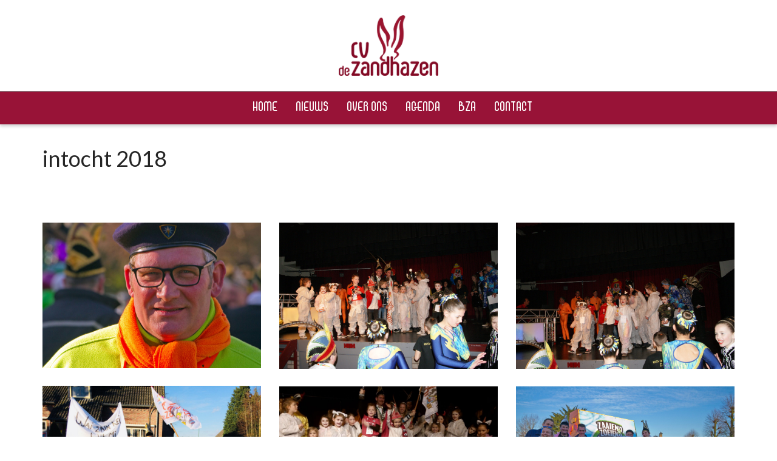

--- FILE ---
content_type: text/html; charset=UTF-8
request_url: https://www.cvdezandhazen.nl/?galleries=intocht-2018
body_size: 20720
content:
<!DOCTYPE html>

<!--// OPEN HTML //-->
<html lang="nl-NL">

	<!--// OPEN HEAD //-->
	<head>
								
		
            <!--// SITE TITLE //-->
            <title>intocht 2018 - CV de Zandhazen</title>

            <!--// SITE META //-->
            <meta charset="UTF-8"/>
                        	                <meta name="viewport" content="width=device-width, initial-scale=1.0"/>
                                    
            <!--// PINGBACK & FAVICON //-->
            <link rel="pingback" href="https://www.cvdezandhazen.nl/xmlrpc.php"/>
            
                                                
            <script>function spbImageResizer_writeCookie(){the_cookie=document.cookie,the_cookie&&window.devicePixelRatio>=2&&(the_cookie="spb_image_resizer_pixel_ratio="+window.devicePixelRatio+";"+the_cookie,document.cookie=the_cookie)}spbImageResizer_writeCookie();</script>
    <script>
        writeCookie();
        function writeCookie()
        {
            the_cookie = document.cookie;
            if( the_cookie ){
                if( window.devicePixelRatio >= 2 ){
                    the_cookie = "pixel_ratio="+window.devicePixelRatio+";"+the_cookie;
                    document.cookie = the_cookie;
                    //location = '';
                }
            }
        }
    </script>
<meta name='robots' content='index, follow, max-image-preview:large, max-snippet:-1, max-video-preview:-1' />
	<style>img:is([sizes="auto" i], [sizes^="auto," i]) { contain-intrinsic-size: 3000px 1500px }</style>
	
	<!-- This site is optimized with the Yoast SEO plugin v26.0 - https://yoast.com/wordpress/plugins/seo/ -->
	<link rel="canonical" href="https://www.cvdezandhazen.nl/?galleries=intocht-2018" />
	<meta property="og:locale" content="nl_NL" />
	<meta property="og:type" content="article" />
	<meta property="og:title" content="intocht 2018 - CV de Zandhazen" />
	<meta property="og:url" content="https://www.cvdezandhazen.nl/?galleries=intocht-2018" />
	<meta property="og:site_name" content="CV de Zandhazen" />
	<meta name="twitter:card" content="summary_large_image" />
	<script type="application/ld+json" class="yoast-schema-graph">{"@context":"https://schema.org","@graph":[{"@type":"WebPage","@id":"https://www.cvdezandhazen.nl/?galleries=intocht-2018","url":"https://www.cvdezandhazen.nl/?galleries=intocht-2018","name":"intocht 2018 - CV de Zandhazen","isPartOf":{"@id":"https://www.cvdezandhazen.nl/#website"},"datePublished":"2018-11-27T20:27:13+00:00","breadcrumb":{"@id":"https://www.cvdezandhazen.nl/?galleries=intocht-2018#breadcrumb"},"inLanguage":"nl-NL","potentialAction":[{"@type":"ReadAction","target":["https://www.cvdezandhazen.nl/?galleries=intocht-2018"]}]},{"@type":"BreadcrumbList","@id":"https://www.cvdezandhazen.nl/?galleries=intocht-2018#breadcrumb","itemListElement":[{"@type":"ListItem","position":1,"name":"Home","item":"https://www.cvdezandhazen.nl/"},{"@type":"ListItem","position":2,"name":"Galleries","item":"https://www.cvdezandhazen.nl/?post_type=galleries"},{"@type":"ListItem","position":3,"name":"intocht 2018"}]},{"@type":"WebSite","@id":"https://www.cvdezandhazen.nl/#website","url":"https://www.cvdezandhazen.nl/","name":"CV de Zandhazen","description":"Vereniging voor iedereen","potentialAction":[{"@type":"SearchAction","target":{"@type":"EntryPoint","urlTemplate":"https://www.cvdezandhazen.nl/?s={search_term_string}"},"query-input":{"@type":"PropertyValueSpecification","valueRequired":true,"valueName":"search_term_string"}}],"inLanguage":"nl-NL"}]}</script>
	<!-- / Yoast SEO plugin. -->


<link rel='dns-prefetch' href='//maps.google.com' />
<link rel='dns-prefetch' href='//fonts.googleapis.com' />
<link href='https://fonts.gstatic.com' crossorigin rel='preconnect' />
<link rel="alternate" type="application/rss+xml" title="CV de Zandhazen &raquo; feed" href="https://www.cvdezandhazen.nl/feed/" />
<link rel="alternate" type="application/rss+xml" title="CV de Zandhazen &raquo; reacties feed" href="https://www.cvdezandhazen.nl/comments/feed/" />
<style id='wp-emoji-styles-inline-css' type='text/css'>

	img.wp-smiley, img.emoji {
		display: inline !important;
		border: none !important;
		box-shadow: none !important;
		height: 1em !important;
		width: 1em !important;
		margin: 0 0.07em !important;
		vertical-align: -0.1em !important;
		background: none !important;
		padding: 0 !important;
	}
</style>
<link rel='stylesheet' id='wp-block-library-css' href='https://www.cvdezandhazen.nl/wp-includes/css/dist/block-library/style.min.css?ver=6.8.2' type='text/css' media='all' />
<style id='classic-theme-styles-inline-css' type='text/css'>
/*! This file is auto-generated */
.wp-block-button__link{color:#fff;background-color:#32373c;border-radius:9999px;box-shadow:none;text-decoration:none;padding:calc(.667em + 2px) calc(1.333em + 2px);font-size:1.125em}.wp-block-file__button{background:#32373c;color:#fff;text-decoration:none}
</style>
<style id='global-styles-inline-css' type='text/css'>
:root{--wp--preset--aspect-ratio--square: 1;--wp--preset--aspect-ratio--4-3: 4/3;--wp--preset--aspect-ratio--3-4: 3/4;--wp--preset--aspect-ratio--3-2: 3/2;--wp--preset--aspect-ratio--2-3: 2/3;--wp--preset--aspect-ratio--16-9: 16/9;--wp--preset--aspect-ratio--9-16: 9/16;--wp--preset--color--black: #000000;--wp--preset--color--cyan-bluish-gray: #abb8c3;--wp--preset--color--white: #ffffff;--wp--preset--color--pale-pink: #f78da7;--wp--preset--color--vivid-red: #cf2e2e;--wp--preset--color--luminous-vivid-orange: #ff6900;--wp--preset--color--luminous-vivid-amber: #fcb900;--wp--preset--color--light-green-cyan: #7bdcb5;--wp--preset--color--vivid-green-cyan: #00d084;--wp--preset--color--pale-cyan-blue: #8ed1fc;--wp--preset--color--vivid-cyan-blue: #0693e3;--wp--preset--color--vivid-purple: #9b51e0;--wp--preset--gradient--vivid-cyan-blue-to-vivid-purple: linear-gradient(135deg,rgba(6,147,227,1) 0%,rgb(155,81,224) 100%);--wp--preset--gradient--light-green-cyan-to-vivid-green-cyan: linear-gradient(135deg,rgb(122,220,180) 0%,rgb(0,208,130) 100%);--wp--preset--gradient--luminous-vivid-amber-to-luminous-vivid-orange: linear-gradient(135deg,rgba(252,185,0,1) 0%,rgba(255,105,0,1) 100%);--wp--preset--gradient--luminous-vivid-orange-to-vivid-red: linear-gradient(135deg,rgba(255,105,0,1) 0%,rgb(207,46,46) 100%);--wp--preset--gradient--very-light-gray-to-cyan-bluish-gray: linear-gradient(135deg,rgb(238,238,238) 0%,rgb(169,184,195) 100%);--wp--preset--gradient--cool-to-warm-spectrum: linear-gradient(135deg,rgb(74,234,220) 0%,rgb(151,120,209) 20%,rgb(207,42,186) 40%,rgb(238,44,130) 60%,rgb(251,105,98) 80%,rgb(254,248,76) 100%);--wp--preset--gradient--blush-light-purple: linear-gradient(135deg,rgb(255,206,236) 0%,rgb(152,150,240) 100%);--wp--preset--gradient--blush-bordeaux: linear-gradient(135deg,rgb(254,205,165) 0%,rgb(254,45,45) 50%,rgb(107,0,62) 100%);--wp--preset--gradient--luminous-dusk: linear-gradient(135deg,rgb(255,203,112) 0%,rgb(199,81,192) 50%,rgb(65,88,208) 100%);--wp--preset--gradient--pale-ocean: linear-gradient(135deg,rgb(255,245,203) 0%,rgb(182,227,212) 50%,rgb(51,167,181) 100%);--wp--preset--gradient--electric-grass: linear-gradient(135deg,rgb(202,248,128) 0%,rgb(113,206,126) 100%);--wp--preset--gradient--midnight: linear-gradient(135deg,rgb(2,3,129) 0%,rgb(40,116,252) 100%);--wp--preset--font-size--small: 13px;--wp--preset--font-size--medium: 20px;--wp--preset--font-size--large: 36px;--wp--preset--font-size--x-large: 42px;--wp--preset--spacing--20: 0.44rem;--wp--preset--spacing--30: 0.67rem;--wp--preset--spacing--40: 1rem;--wp--preset--spacing--50: 1.5rem;--wp--preset--spacing--60: 2.25rem;--wp--preset--spacing--70: 3.38rem;--wp--preset--spacing--80: 5.06rem;--wp--preset--shadow--natural: 6px 6px 9px rgba(0, 0, 0, 0.2);--wp--preset--shadow--deep: 12px 12px 50px rgba(0, 0, 0, 0.4);--wp--preset--shadow--sharp: 6px 6px 0px rgba(0, 0, 0, 0.2);--wp--preset--shadow--outlined: 6px 6px 0px -3px rgba(255, 255, 255, 1), 6px 6px rgba(0, 0, 0, 1);--wp--preset--shadow--crisp: 6px 6px 0px rgba(0, 0, 0, 1);}:where(.is-layout-flex){gap: 0.5em;}:where(.is-layout-grid){gap: 0.5em;}body .is-layout-flex{display: flex;}.is-layout-flex{flex-wrap: wrap;align-items: center;}.is-layout-flex > :is(*, div){margin: 0;}body .is-layout-grid{display: grid;}.is-layout-grid > :is(*, div){margin: 0;}:where(.wp-block-columns.is-layout-flex){gap: 2em;}:where(.wp-block-columns.is-layout-grid){gap: 2em;}:where(.wp-block-post-template.is-layout-flex){gap: 1.25em;}:where(.wp-block-post-template.is-layout-grid){gap: 1.25em;}.has-black-color{color: var(--wp--preset--color--black) !important;}.has-cyan-bluish-gray-color{color: var(--wp--preset--color--cyan-bluish-gray) !important;}.has-white-color{color: var(--wp--preset--color--white) !important;}.has-pale-pink-color{color: var(--wp--preset--color--pale-pink) !important;}.has-vivid-red-color{color: var(--wp--preset--color--vivid-red) !important;}.has-luminous-vivid-orange-color{color: var(--wp--preset--color--luminous-vivid-orange) !important;}.has-luminous-vivid-amber-color{color: var(--wp--preset--color--luminous-vivid-amber) !important;}.has-light-green-cyan-color{color: var(--wp--preset--color--light-green-cyan) !important;}.has-vivid-green-cyan-color{color: var(--wp--preset--color--vivid-green-cyan) !important;}.has-pale-cyan-blue-color{color: var(--wp--preset--color--pale-cyan-blue) !important;}.has-vivid-cyan-blue-color{color: var(--wp--preset--color--vivid-cyan-blue) !important;}.has-vivid-purple-color{color: var(--wp--preset--color--vivid-purple) !important;}.has-black-background-color{background-color: var(--wp--preset--color--black) !important;}.has-cyan-bluish-gray-background-color{background-color: var(--wp--preset--color--cyan-bluish-gray) !important;}.has-white-background-color{background-color: var(--wp--preset--color--white) !important;}.has-pale-pink-background-color{background-color: var(--wp--preset--color--pale-pink) !important;}.has-vivid-red-background-color{background-color: var(--wp--preset--color--vivid-red) !important;}.has-luminous-vivid-orange-background-color{background-color: var(--wp--preset--color--luminous-vivid-orange) !important;}.has-luminous-vivid-amber-background-color{background-color: var(--wp--preset--color--luminous-vivid-amber) !important;}.has-light-green-cyan-background-color{background-color: var(--wp--preset--color--light-green-cyan) !important;}.has-vivid-green-cyan-background-color{background-color: var(--wp--preset--color--vivid-green-cyan) !important;}.has-pale-cyan-blue-background-color{background-color: var(--wp--preset--color--pale-cyan-blue) !important;}.has-vivid-cyan-blue-background-color{background-color: var(--wp--preset--color--vivid-cyan-blue) !important;}.has-vivid-purple-background-color{background-color: var(--wp--preset--color--vivid-purple) !important;}.has-black-border-color{border-color: var(--wp--preset--color--black) !important;}.has-cyan-bluish-gray-border-color{border-color: var(--wp--preset--color--cyan-bluish-gray) !important;}.has-white-border-color{border-color: var(--wp--preset--color--white) !important;}.has-pale-pink-border-color{border-color: var(--wp--preset--color--pale-pink) !important;}.has-vivid-red-border-color{border-color: var(--wp--preset--color--vivid-red) !important;}.has-luminous-vivid-orange-border-color{border-color: var(--wp--preset--color--luminous-vivid-orange) !important;}.has-luminous-vivid-amber-border-color{border-color: var(--wp--preset--color--luminous-vivid-amber) !important;}.has-light-green-cyan-border-color{border-color: var(--wp--preset--color--light-green-cyan) !important;}.has-vivid-green-cyan-border-color{border-color: var(--wp--preset--color--vivid-green-cyan) !important;}.has-pale-cyan-blue-border-color{border-color: var(--wp--preset--color--pale-cyan-blue) !important;}.has-vivid-cyan-blue-border-color{border-color: var(--wp--preset--color--vivid-cyan-blue) !important;}.has-vivid-purple-border-color{border-color: var(--wp--preset--color--vivid-purple) !important;}.has-vivid-cyan-blue-to-vivid-purple-gradient-background{background: var(--wp--preset--gradient--vivid-cyan-blue-to-vivid-purple) !important;}.has-light-green-cyan-to-vivid-green-cyan-gradient-background{background: var(--wp--preset--gradient--light-green-cyan-to-vivid-green-cyan) !important;}.has-luminous-vivid-amber-to-luminous-vivid-orange-gradient-background{background: var(--wp--preset--gradient--luminous-vivid-amber-to-luminous-vivid-orange) !important;}.has-luminous-vivid-orange-to-vivid-red-gradient-background{background: var(--wp--preset--gradient--luminous-vivid-orange-to-vivid-red) !important;}.has-very-light-gray-to-cyan-bluish-gray-gradient-background{background: var(--wp--preset--gradient--very-light-gray-to-cyan-bluish-gray) !important;}.has-cool-to-warm-spectrum-gradient-background{background: var(--wp--preset--gradient--cool-to-warm-spectrum) !important;}.has-blush-light-purple-gradient-background{background: var(--wp--preset--gradient--blush-light-purple) !important;}.has-blush-bordeaux-gradient-background{background: var(--wp--preset--gradient--blush-bordeaux) !important;}.has-luminous-dusk-gradient-background{background: var(--wp--preset--gradient--luminous-dusk) !important;}.has-pale-ocean-gradient-background{background: var(--wp--preset--gradient--pale-ocean) !important;}.has-electric-grass-gradient-background{background: var(--wp--preset--gradient--electric-grass) !important;}.has-midnight-gradient-background{background: var(--wp--preset--gradient--midnight) !important;}.has-small-font-size{font-size: var(--wp--preset--font-size--small) !important;}.has-medium-font-size{font-size: var(--wp--preset--font-size--medium) !important;}.has-large-font-size{font-size: var(--wp--preset--font-size--large) !important;}.has-x-large-font-size{font-size: var(--wp--preset--font-size--x-large) !important;}
:where(.wp-block-post-template.is-layout-flex){gap: 1.25em;}:where(.wp-block-post-template.is-layout-grid){gap: 1.25em;}
:where(.wp-block-columns.is-layout-flex){gap: 2em;}:where(.wp-block-columns.is-layout-grid){gap: 2em;}
:root :where(.wp-block-pullquote){font-size: 1.5em;line-height: 1.6;}
</style>
<link rel='stylesheet' id='spb-frontend-css' href='https://www.cvdezandhazen.nl/wp-content/plugins/swift-framework/includes/page-builder/frontend-assets/css/spb-styles.css' type='text/css' media='all' />
<link rel='stylesheet' id='swift-slider-min-css' href='https://www.cvdezandhazen.nl/wp-content/plugins/swift-framework/includes/swift-slider/assets/css/swift-slider.min.css' type='text/css' media='all' />
<link rel='stylesheet' id='scss-css' href='https://www.cvdezandhazen.nl/wp-content/cache/busting/1/sccss.css?ver=1762167856' type='text/css' media='all' />
<link rel='stylesheet' id='bootstrap-css' href='https://www.cvdezandhazen.nl/wp-content/themes/joyn/css/bootstrap.min.css' type='text/css' media='all' />
<link rel='stylesheet' id='font-awesome-v5-css' href='https://www.cvdezandhazen.nl/wp-content/themes/joyn/css/font-awesome.min.css?ver=5.10.1' type='text/css' media='all' />
<link rel='stylesheet' id='font-awesome-v4shims-css' href='https://www.cvdezandhazen.nl/wp-content/themes/joyn/css/v4-shims.min.css' type='text/css' media='all' />
<link rel='stylesheet' id='ssgizmo-css' href='https://www.cvdezandhazen.nl/wp-content/themes/joyn/css/ss-gizmo.css' type='text/css' media='all' />
<link rel='stylesheet' id='sf-main-css' href='https://www.cvdezandhazen.nl/wp-content/themes/joyn-child/style.css' type='text/css' media='all' />
<link rel='stylesheet' id='sf-responsive-css' href='https://www.cvdezandhazen.nl/wp-content/themes/joyn/css/responsive.css' type='text/css' media='screen' />
<link rel="preload" as="style" href="https://fonts.googleapis.com/css?family=Lato:100,300,400,700,900,100italic,300italic,400italic,700italic,900italic&#038;display=swap&#038;ver=1507137374" /><link rel="stylesheet" href="https://fonts.googleapis.com/css?family=Lato:100,300,400,700,900,100italic,300italic,400italic,700italic,900italic&#038;display=swap&#038;ver=1507137374" media="print" onload="this.media='all'"><noscript><link rel="stylesheet" href="https://fonts.googleapis.com/css?family=Lato:100,300,400,700,900,100italic,300italic,400italic,700italic,900italic&#038;display=swap&#038;ver=1507137374" /></noscript><script type="text/javascript" src="https://www.cvdezandhazen.nl/wp-includes/js/jquery/jquery.min.js?ver=3.7.1" id="jquery-core-js"></script>
<script type="text/javascript" src="https://www.cvdezandhazen.nl/wp-includes/js/jquery/jquery-migrate.min.js?ver=3.4.1" id="jquery-migrate-js"></script>
<script type="text/javascript" src="https://www.cvdezandhazen.nl/wp-content/plugins/swift-framework/public/js/lib/jquery.viewports.min.js" id="jquery-viewports-js"></script>
<script type="text/javascript" src="https://www.cvdezandhazen.nl/wp-content/plugins/swift-framework/public/js/lib/jquery.smartresize.min.js" id="jquery-smartresize-js"></script>
<link rel="https://api.w.org/" href="https://www.cvdezandhazen.nl/wp-json/" /><link rel="EditURI" type="application/rsd+xml" title="RSD" href="https://www.cvdezandhazen.nl/xmlrpc.php?rsd" />
<meta name="generator" content="WordPress 6.8.2" />
<link rel='shortlink' href='https://www.cvdezandhazen.nl/?p=19037' />
<link rel="alternate" title="oEmbed (JSON)" type="application/json+oembed" href="https://www.cvdezandhazen.nl/wp-json/oembed/1.0/embed?url=https%3A%2F%2Fwww.cvdezandhazen.nl%2F%3Fgalleries%3Dintocht-2018" />
<link rel="alternate" title="oEmbed (XML)" type="text/xml+oembed" href="https://www.cvdezandhazen.nl/wp-json/oembed/1.0/embed?url=https%3A%2F%2Fwww.cvdezandhazen.nl%2F%3Fgalleries%3Dintocht-2018&#038;format=xml" />
<meta name="generator" content="Redux 4.5.7" />			<script type="text/javascript">
			var ajaxurl = 'https://www.cvdezandhazen.nl/wp-admin/admin-ajax.php';
			</script>
			<!--[if lt IE 9]><script data-cfasync="false" src="https://www.cvdezandhazen.nl/wp-content/themes/joyn/js/respond.js"></script><script data-cfasync="false" src="https://www.cvdezandhazen.nl/wp-content/themes/joyn/js/html5shiv.js"></script><script data-cfasync="false" src="https://www.cvdezandhazen.nl/wp-content/themes/joyn/js/excanvas.compiled.js"></script><![endif]--><style type="text/css">
::selection, ::-moz-selection {background-color: #981337; color: #fff;}.accent-bg, .funded-bar .bar {background-color:#981337;}.accent {color:#981337;}.recent-post figure, span.highlighted, span.dropcap4, .loved-item:hover .loved-count, .flickr-widget li, .portfolio-grid li, .wpcf7 input.wpcf7-submit[type="submit"], .woocommerce-page nav.woocommerce-pagination ul li span.current, .woocommerce nav.woocommerce-pagination ul li span.current, figcaption .product-added, .woocommerce .wc-new-badge, .yith-wcwl-wishlistexistsbrowse a, .yith-wcwl-wishlistaddedbrowse a, .woocommerce .widget_layered_nav ul li.chosen > *, .woocommerce .widget_layered_nav_filters ul li a, .sticky-post-icon, .fw-video-close:hover {background-color: #981337!important; color: #ffffff;}a:hover, #sidebar a:hover, .pagination-wrap a:hover, .carousel-nav a:hover, .portfolio-pagination div:hover > i, #footer a:hover, .beam-me-up a:hover span, .portfolio-item .portfolio-item-permalink, .read-more-link, .blog-item .read-more, .blog-item-details a:hover, .author-link, #reply-title small a, span.dropcap2, .spb_divider.go_to_top a, .love-it-wrapper .loved, .comments-likes .loved span.love-count, .item-link:hover, #header-translation p a, #breadcrumbs a:hover, .ui-widget-content a:hover, .yith-wcwl-add-button a:hover, #product-img-slider li a.zoom:hover, .woocommerce .star-rating span, .article-body-wrap .share-links a:hover, ul.member-contact li a:hover, .price ins, .bag-product a.remove:hover, .bag-product-title a:hover, #back-to-top:hover,  ul.member-contact li a:hover, .fw-video-link-image:hover i, .ajax-search-results .all-results:hover, .search-result h5 a:hover .ui-state-default a:hover, .fw-video-link-icon:hover {color: #981337;}.carousel-wrap > a:hover, #mobile-menu ul li:hover > a {color: #981337!important;}.read-more i:before, .read-more em:before {color: #981337;}textarea:focus, input:focus, input[type="text"]:focus, input[type="email"]:focus, textarea:focus, .bypostauthor .comment-wrap .comment-avatar,.search-form input:focus, .wpcf7 input:focus, .wpcf7 textarea:focus, .ginput_container input:focus, .ginput_container textarea:focus, .mymail-form input:focus, .mymail-form textarea:focus, input[type="tel"]:focus, input[type="number"]:focus {border-color: #981337!important;}nav .menu ul li:first-child:after,.navigation a:hover > .nav-text, .returning-customer a:hover {border-bottom-color: #981337;}nav .menu ul ul li:first-child:after {border-right-color: #981337;}.spb_impact_text .spb_call_text {border-left-color: #981337;}.spb_impact_text .spb_button span {color: #fff;}.woocommerce .free-badge {background-color: #848484; color: #ffffff;}a[rel="tooltip"], ul.member-contact li a, a.text-link, .tags-wrap .tags a, .logged-in-as a, .comment-meta-actions .edit-link, .comment-meta-actions .comment-reply, .read-more {border-color: #444444;}.super-search-go {border-color: #981337!important;}.super-search-go:hover {background: #981337!important;border-color: #981337!important;}.owl-pagination .owl-page span {background-color: #e4e4e4;}.owl-pagination .owl-page::after {background-color: #981337;}.owl-pagination .owl-page:hover span, .owl-pagination .owl-page.active a {background-color: #848484;}body.header-below-slider .home-slider-wrap #slider-continue:hover {border-color: #981337;}body.header-below-slider .home-slider-wrap #slider-continue:hover i {color: #981337;}#one-page-nav li a:hover > i {background: #981337;}#one-page-nav li.selected a:hover > i {border-color: #981337;}#one-page-nav li .hover-caption {background: #981337; color: #ffffff;}#one-page-nav li .hover-caption:after {border-left-color: #981337;}#sf-home-preloader, #site-loading {background-color: #ffffff;}.loading-bar-transition .pace .pace-progress {background-color: #981337;}.spinner .circle-bar, .circle-bar .spinner > div {border-left-color:#e4e4e4;border-bottom-color:#e4e4e4;border-right-color:#981337;border-top-color:#981337;}.orbit-bars .spinner > div:before {border-top-color:#981337;border-bottom-color:#981337;}.orbit-bars .spinner > div:after {background-color: #e4e4e4;}body, .layout-fullwidth #container {background-color: #ffffff;background-size: auto;}#main-container, .tm-toggle-button-wrap a {background-color: #ffffff;}#main-container {background-color: transparent;}a, .ui-widget-content a, #respond .form-submit input[type="submit"] {color: #444444;}a:hover {color: #981337;}.pagination-wrap li a:hover, ul.bar-styling li:not(.selected) > a:hover, ul.bar-styling li > .comments-likes:hover, ul.page-numbers li > a:hover, ul.page-numbers li > span.current {color: #ffffff!important;background: #981337;border-color: #981337;}ul.bar-styling li > .comments-likes:hover * {color: #ffffff!important;}.pagination-wrap li a, .pagination-wrap li span, .pagination-wrap li span.expand, ul.bar-styling li > a, ul.bar-styling li > div, ul.page-numbers li > a, ul.page-numbers li > span, .curved-bar-styling, ul.bar-styling li > form input, .spb_directory_filter_below {border-color: #e4e4e4;}ul.bar-styling li > a, ul.bar-styling li > span, ul.bar-styling li > div, ul.bar-styling li > form input {background-color: #ffffff;}input[type="text"], input[type="email"], input[type="password"], textarea, select, .wpcf7 input[type="text"], .wpcf7 input[type="email"], .wpcf7 textarea, .wpcf7 select, .ginput_container input[type="text"], .ginput_container input[type="email"], .ginput_container textarea, .ginput_container select, .mymail-form input[type="text"], .mymail-form input[type="email"], .mymail-form textarea, .mymail-form select, input[type="date"], input[type="tel"], input.input-text, input[type="number"] {border-color: #e4e4e4;background-color: #ffffff;color:#222222;}input[type="submit"], button[type="submit"], input[type="file"], select {border-color: #e4e4e4;}input[type="submit"]:hover, button[type="submit"]:hover, .wpcf7 input.wpcf7-submit[type="submit"]:hover, .gform_wrapper input[type="submit"]:hover, .mymail-form input[type="submit"]:hover {background: #848484!important;border-color: #ffffff!important; color: #ffffff!important;}.modal-header {background: #f7f7f7;}.recent-post .post-details, .portfolio-item h5.portfolio-subtitle, .search-item-content time, .search-item-content span, .portfolio-details-wrap .date {color: #999999;}ul.bar-styling li.facebook > a:hover {color: #fff!important;background: #3b5998;border-color: #3b5998;}ul.bar-styling li.twitter > a:hover {color: #fff!important;background: #4099FF;border-color: #4099FF;}ul.bar-styling li.google-plus > a:hover {color: #fff!important;background: #d34836;border-color: #d34836;}ul.bar-styling li.pinterest > a:hover {color: #fff!important;background: #cb2027;border-color: #cb2027;}#top-bar {background: #870101;}#top-bar .tb-text {color: #999999;}#top-bar .tb-text > a, #top-bar nav .menu > li > a {color: #999999;}#top-bar .menu li {border-left-color: #f7f7f7; border-right-color: #f7f7f7;}#top-bar .menu > li > a, #top-bar .menu > li.parent:after {color: #999999;}#top-bar .menu > li > a:hover, #top-bar a:hover {color: #848484;}.header-wrap, .header-standard-overlay #header, .vertical-header .header-wrap #header-section, #header-section .is-sticky #header.sticky-header {background-color:#ffffff;}.header-left, .header-right, .vertical-menu-bottom .copyright {color: #ffffff;}.header-left a, .header-right a, .vertical-menu-bottom .copyright a, #header .header-left ul.menu > li > a.header-search-link-alt, #header .header-right ul.menu > li > a.header-search-link-alt {color: #252525;}.header-left a:hover, .header-right a:hover, .vertical-menu-bottom .copyright a:hover {color: #981337;}#header .header-left ul.menu > li:hover > a.header-search-link-alt, #header .header-right ul.menu > li:hover > a.header-search-link-alt {color: #981337!important;}#header-search a:hover, .super-search-close:hover {color: #981337;}.sf-super-search {background-color: #848484;}.sf-super-search .search-options .ss-dropdown > span, .sf-super-search .search-options input {color: #981337; border-bottom-color: #981337;}.sf-super-search .search-options .ss-dropdown ul li .fa-check {color: #981337;}.sf-super-search-go:hover, .sf-super-search-close:hover { background-color: #981337; border-color: #981337; color: #ffffff;}#header-languages .current-language {color: #ffffff;}#header-section #main-nav {border-top-color: #848484;}.ajax-search-wrap {background-color:#981337}.ajax-search-wrap, .ajax-search-results, .search-result-pt .search-result, .vertical-header .ajax-search-results {border-color: #848484;}.page-content {border-bottom-color: #e4e4e4;}.ajax-search-wrap input[type="text"], .search-result-pt h6, .no-search-results h6, .search-result h5 a, .no-search-results p {color: #ffffff;}.header-wrap, .vertical-header .header-wrap, #header-section .is-sticky .sticky-header, #header-section.header-5 #header {-moz-box-shadow: 0 3px 5px rgba(0,0,0,.1);-webkit-box-shadow: 0 3px 5px rgba(0,0,0,.1);box-shadow: 0 3px 5px rgba(0,0,0,.1);}#mobile-top-text, #mobile-header {background-color: #ffffff;border-bottom-color:#000000;}#mobile-top-text, #mobile-logo h1 {color: #ffffff;}#mobile-top-text a, #mobile-header a {color: #252525;}#mobile-header a.mobile-menu-link span.menu-bars, #mobile-header a.mobile-menu-link span.menu-bars:before, #mobile-header a.mobile-menu-link span.menu-bars:after {background-color: #252525;}#mobile-menu-wrap, #mobile-cart-wrap {background-color: #222222;color: #e4e4e4;}.mobile-search-form input[type="text"] {color: #e4e4e4;border-bottom-color: #444;}#mobile-menu-wrap a, #mobile-cart-wrap a:not(.sf-button) {color: #fff;}#mobile-menu-wrap a:hover, #mobile-cart-wrap a:not(.sf-button):hover {color: #981337;}#mobile-cart-wrap .shopping-bag-item > a.cart-contents, #mobile-cart-wrap .bag-product, #mobile-cart-wrap .bag-empty {border-bottom-color: #444;}#mobile-menu ul li, .mobile-cart-menu li, .mobile-cart-menu .bag-header, .mobile-cart-menu .bag-product, .mobile-cart-menu .bag-empty {border-color: #444;}a.mobile-menu-link span, a.mobile-menu-link span:before, a.mobile-menu-link span:after {background: #fff;}a.mobile-menu-link:hover span, a.mobile-menu-link:hover span:before, a.mobile-menu-link:hover span:after {background: #981337;}.full-center #main-navigation ul.menu > li > a, .full-center .header-right ul.menu > li > a, .full-center nav.float-alt-menu ul.menu > li > a, .full-center .header-right div.text, .full-center #header .aux-item ul.social-icons li {height:100px;line-height:100px;}.full-center #header, .full-center .float-menu {height:100px;}.full-center nav li.menu-item.sf-mega-menu > ul.sub-menu, .full-center .ajax-search-wrap {top:100px!important;}.browser-ff #logo a {height:100px;}.full-center #logo {max-height:100px;}#logo.has-img, .header-left, .header-right {height:100px;}#mobile-logo {max-height:100px;}.full-center #logo.has-img a > img {max-height: 100px;}.header-left, .header-right {line-height:100px;}.browser-ie #logo {width:180px;}#logo img.retina {max-width:90px;}#main-nav, .header-wrap[class*="page-header-naked"] #header-section .is-sticky #main-nav, #header-section .is-sticky .sticky-header, #header-section.header-5 #header, .header-wrap[class*="page-header-naked"] #header .is-sticky .sticky-header, .header-wrap[class*="page-header-naked"] #header-section.header-5 #header .is-sticky .sticky-header {background-color: #981337;}#main-nav {border-color: #848484;border-top-style: solid;}.show-menu {background-color: #848484;color: #ffffff;}nav .menu > li:before {background: #07c1b6;}nav .menu .sub-menu .parent > a:after {border-left-color: #07c1b6;}nav .menu ul.sub-menu {background-color: #981337;}nav .menu ul.sub-menu li {border-top-color: #848484;border-top-style: solid;}li.menu-item.sf-mega-menu > ul.sub-menu > li {border-top-color: #848484;border-top-style: solid;}li.menu-item.sf-mega-menu > ul.sub-menu > li {border-left-color: #848484;border-left-style: solid;}nav .menu > li.menu-item > a, nav.std-menu .menu > li > a {color: #ffffff;}#main-nav ul.menu > li, #main-nav ul.menu > li:first-child, #main-nav ul.menu > li:first-child, .full-center nav#main-navigation ul.menu > li, .full-center nav#main-navigation ul.menu > li:first-child, .full-center #header nav.float-alt-menu ul.menu > li {border-color: #848484;}nav ul.menu > li.menu-item.sf-menu-item-btn > a {border-color: #ffffff;background-color: #ffffff;color: #848484;}nav ul.menu > li.menu-item.sf-menu-item-btn:hover > a {border-color: #981337; background-color: #981337; color: #ffffff!important;}#main-navigation ul.menu > li:hover > a {box-shadow: 0 5px 0 rgba(132,132,132, 0.7) inset;}#main-nav ul.menu > li, .full-center nav#main-navigation ul.menu > li, .full-center nav.float-alt-menu ul.menu > li, .full-center #header nav.float-alt-menu ul.menu > li {border-width: 0!important;}.full-center nav#main-navigation ul.menu > li:first-child {border-width: 0;margin-left: -15px;}#main-nav .menu-right {right: -5px;}nav .menu > li.menu-item:hover > a, nav.std-menu .menu > li:hover > a {color: #848484!important;}nav .menu > li.current-menu-ancestor > a, nav .menu > li.current-menu-item > a, nav .menu > li.current-scroll-item > a, #mobile-menu .menu ul li.current-menu-item > a {color: #848484!important;box-shadow: 0 5px 0 #848484 inset;}.shopping-bag-item a > span.num-items {background-color: #ffffff;}.shopping-bag-item a > span.num-items:after {border-color: #ffffff;}.shopping-bag-item:hover a > span.num-items {background-color: #848484!important; color: #ffffff!important;}.shopping-bag-item:hover a > span.num-items:after {border-color: #848484!important;}.page-header-naked-light .sticky-wrapper:not(.is-sticky) .shopping-bag-item:hover a > span.num-items, .page-header-naked-dark .sticky-wrapper:not(.is-sticky) .shopping-bag-item:hover a > span.num-items {background-color: #848484; color: #ffffff}.page-header-naked-light .sticky-wrapper:not(.is-sticky) .shopping-bag-item:hover a > span.num-items:after, .page-header-naked-dark .sticky-wrapper:not(.is-sticky) .shopping-bag-item:hover a > span.num-items:after {border-color: #848484;}.page-header-naked-light .sticky-wrapper.is-sticky .shopping-bag-item a > span.num-items, .page-header-naked-dark .shopping-bag-item a > span.num-items {background-color: #ffffff; color: #ffffff}.page-header-naked-light .sticky-wrapper.is-sticky .shopping-bag-item a > span.num-items:after, .page-header-naked-dark .shopping-bag-item a > span.num-items:after {border-color: #ffffff;}nav .menu ul.sub-menu li.menu-item > a, nav .menu ul.sub-menu li > span, nav.std-menu ul.sub-menu {color: #ffffff;}nav .menu ul.sub-menu li.menu-item:hover > a {color: #848484!important;}nav .menu li.parent > a:after, nav .menu li.parent > a:after:hover {color: #aaa;}nav .menu ul.sub-menu li.current-menu-ancestor > a, nav .menu ul.sub-menu li.current-menu-item > a {color: #ffffff!important;}#main-nav .header-right ul.menu > li, .wishlist-item {border-left-color: #848484;}.bag-header, .bag-product, .bag-empty, .wishlist-empty {border-color: #848484;}.bag-buttons a.checkout-button, .bag-buttons a.create-account-button, .woocommerce input.button.alt, .woocommerce .alt-button, .woocommerce button.button.alt {background: #981337; color: #ffffff;}.woocommerce .button.update-cart-button:hover {background: #981337; color: #ffffff;}.woocommerce input.button.alt:hover, .woocommerce .alt-button:hover, .woocommerce button.button.alt:hover {background: #981337; color: #ffffff;}.shopping-bag:before, nav .menu ul.sub-menu li:first-child:before {border-bottom-color: #07c1b6;}a.overlay-menu-link span, a.overlay-menu-link span:before, a.overlay-menu-link span:after {background: #252525;}a.overlay-menu-link:hover span, a.overlay-menu-link:hover span:before, a.overlay-menu-link:hover span:after {background: #981337;}.overlay-menu-open #logo h1, .overlay-menu-open .header-left, .overlay-menu-open .header-right, .overlay-menu-open .header-left a, .overlay-menu-open .header-right a {color: #252525!important;}#overlay-menu nav ul li a, .overlay-menu-open a.overlay-menu-link {color: #252525;}#overlay-menu {background-color: #f7f7f7;}#overlay-menu, #fullscreen-search, #fullscreen-supersearch {background-color: rgba(247,247,247, 0.95);}#overlay-menu nav li:hover > a {color: #981337!important;}#fullscreen-supersearch .sf-super-search {color: #252525!important;}#fullscreen-supersearch .sf-super-search .search-options .ss-dropdown > span, #fullscreen-supersearch .sf-super-search .search-options input {color: #252525!important;}#fullscreen-supersearch .sf-super-search .search-options .ss-dropdown > span:hover, #fullscreen-supersearch .sf-super-search .search-options input:hover {color: #981337!important;}#fullscreen-supersearch .sf-super-search .search-go a.sf-button {background-color: #981337!important;}#fullscreen-supersearch .sf-super-search .search-go a.sf-button:hover {background-color: #848484!important;border-color: #848484!important;color: #ffffff!important;}#fullscreen-search .fs-overlay-close, #fullscreen-search .search-wrap .title, .fs-search-bar, .fs-search-bar input#fs-search-input, #fullscreen-search .search-result-pt h3 {color: #252525;}#fullscreen-search .container1 > div, #fullscreen-search .container2 > div, #fullscreen-search .container3 > div {background-color: #252525;}.fs-aux-open nav.std-menu .menu > li > a {color:#252525!important;}.fs-aux-open nav.std-menu .menu > li > a:hover {color: #981337!important;}.fs-aux-open #header-section .shopping-bag-item a > span.num-items {background-color:#252525;color: #f7f7f7;}.fs-aux-open #header-section .shopping-bag-item a > span.num-items:after {border-color:#252525;}.fs-aux-open #header-section a.overlay-menu-link span, .fs-aux-open #header-section a.overlay-menu-link span:before, .fs-aux-open #header-section a.overlay-menu-link span:after {background-color:#252525;}.contact-menu-link.slide-open {color: #981337;}#base-promo, .sf-promo-bar {background-color: #e4e4e4;}#base-promo > p, #base-promo.footer-promo-text > a, #base-promo.footer-promo-arrow > a, .sf-promo-bar > p, .sf-promo-bar.promo-text > a, .sf-promo-bar.promo-arrow > a {color: #222;}#base-promo.footer-promo-arrow:hover, #base-promo.footer-promo-text:hover, .sf-promo-bar.promo-arrow:hover, .sf-promo-bar.promo-text:hover {background-color: #981337!important;color: #ffffff!important;}#base-promo.footer-promo-arrow:hover > *, #base-promo.footer-promo-text:hover > *, .sf-promo-bar.promo-arrow:hover > *, .sf-promo-bar.promo-text:hover > * {color: #ffffff!important;}#breadcrumbs {background-color:#e4e4e4;color:#666666;}#breadcrumbs a, #breadcrumb i {color:#999999;}.page-heading {background-color: #ffffff;}.page-heading h1, .page-heading h3 {color: #252525;}.page-heading .heading-text, .fancy-heading .heading-text {text-align: left;}body {color: #444444;}h1, h1 a {color: #252525;}h2, h2 a {color: #252525;}h3, h3 a {color: #252525;}h4, h4 a, .carousel-wrap > a {color: #252525;}h5, h5 a {color: #252525;}h6, h6 a {color: #252525;}figure.animated-overlay figcaption {background-color: #252525;}figure.animated-overlay figcaption {background-color: rgba(37,37,37, 0.95);}figure.animated-overlay figcaption * {color: #ffffff;}figcaption .thumb-info .name-divide {background-color: #ffffff;}.bold-design figure.animated-overlay figcaption:before {background-color: #252525;color: #ffffff;}.article-divider {background: #e4e4e4;}.post-pagination-wrap {background-color:#444444;}.post-pagination-wrap .next-article > *, .post-pagination-wrap .next-article a, .post-pagination-wrap .prev-article > *, .post-pagination-wrap .prev-article a {color:#fff;}.post-pagination-wrap .next-article a:hover, .post-pagination-wrap .prev-article a:hover {color: #981337;}.article-extras {background-color:#f7f7f7;}.review-bar {background-color:#f7f7f7;}.review-bar .bar, .review-overview-wrap .overview-circle {background-color:#2e2e36;color:#fff;}.posts-type-bright .recent-post .post-item-details {border-top-color:#e4e4e4;}table {border-bottom-color: #e4e4e4;}table td {border-top-color: #e4e4e4;}.read-more-button, #comments-list li .comment-wrap {border-color: #e4e4e4;}.read-more-button:hover {color: #981337;border-color: #981337;}.testimonials.carousel-items li .testimonial-text {background-color: #f7f7f7;}.widget ul li, .widget.widget_lip_most_loved_widget li {border-color: #e4e4e4;}.widget.widget_lip_most_loved_widget li {background: #ffffff; border-color: #e4e4e4;}.widget_lip_most_loved_widget .loved-item > span {color: #999999;}.widget .wp-tag-cloud li a {background: #f7f7f7; border-color: #e4e4e4;}.widget .tagcloud a:hover, .widget ul.wp-tag-cloud li:hover > a {background-color: #981337; color: #ffffff;}.loved-item .loved-count > i {color: #444444;background: #e4e4e4;}.subscribers-list li > a.social-circle {color: #ffffff;background: #848484;}.subscribers-list li:hover > a.social-circle {color: #fbfbfb;background: #981337;}.sidebar .widget_categories ul > li a, .sidebar .widget_archive ul > li a, .sidebar .widget_nav_menu ul > li a, .sidebar .widget_meta ul > li a, .sidebar .widget_recent_entries ul > li, .widget_product_categories ul > li a, .widget_layered_nav ul > li a, .widget_display_replies ul > li a, .widget_display_forums ul > li a, .widget_display_topics ul > li a {color: #444444;}.sidebar .widget_categories ul > li a:hover, .sidebar .widget_archive ul > li a:hover, .sidebar .widget_nav_menu ul > li a:hover, .widget_nav_menu ul > li.current-menu-item a, .sidebar .widget_meta ul > li a:hover, .sidebar .widget_recent_entries ul > li a:hover, .widget_product_categories ul > li a:hover, .widget_layered_nav ul > li a:hover, .widget_edd_categories_tags_widget ul li a:hover, .widget_display_replies ul li, .widget_display_forums ul > li a:hover, .widget_display_topics ul > li a:hover {color: #981337;}#calendar_wrap caption {border-bottom-color: #848484;}.sidebar .widget_calendar tbody tr > td a {color: #ffffff;background-color: #848484;}.sidebar .widget_calendar tbody tr > td a:hover {background-color: #981337;}.sidebar .widget_calendar tfoot a {color: #848484;}.sidebar .widget_calendar tfoot a:hover {color: #981337;}.widget_calendar #calendar_wrap, .widget_calendar th, .widget_calendar tbody tr > td, .widget_calendar tbody tr > td.pad {border-color: #e4e4e4;}.widget_sf_infocus_widget .infocus-item h5 a {color: #848484;}.widget_sf_infocus_widget .infocus-item h5 a:hover {color: #981337;}.sidebar .widget hr {border-color: #e4e4e4;}.widget ul.flickr_images li a:after, .portfolio-grid li a:after {color: #ffffff;}.fw-row .spb_portfolio_widget .title-wrap {border-bottom-color: #e4e4e4;}.portfolio-item {border-bottom-color: #e4e4e4;}.masonry-items .portfolio-item-details {background: #f7f7f7;}.masonry-items .blog-item .blog-details-wrap:before {background-color: #f7f7f7;}.masonry-items .portfolio-item figure {border-color: #e4e4e4;}.portfolio-details-wrap span span {color: #666;}.share-links > a:hover {color: #981337;}.portfolio-item.masonry-item .portfolio-item-details {background: #ffffff;}#infscr-loading .spinner > div {background: #e4e4e4;}.blog-aux-options li.selected a {background: #981337;border-color: #981337;color: #ffffff;}.blog-filter-wrap .aux-list li:hover {border-bottom-color: transparent;}.blog-filter-wrap .aux-list li:hover a {color: #ffffff;background: #981337;}.mini-blog-item-wrap, .mini-items .mini-alt-wrap, .mini-items .mini-alt-wrap .quote-excerpt, .mini-items .mini-alt-wrap .link-excerpt, .masonry-items .blog-item .quote-excerpt, .masonry-items .blog-item .link-excerpt, .timeline-items .standard-post-content .quote-excerpt, .timeline-items .standard-post-content .link-excerpt, .post-info, .author-info-wrap, .body-text .link-pages, .page-content .link-pages, .posts-type-list .recent-post, .standard-items .blog-item .standard-post-content {border-color: #e4e4e4;}.standard-post-date, .timeline {background: #e4e4e4;}.timeline-items .standard-post-content {background: #ffffff;}.timeline-items .format-quote .standard-post-content:before, .timeline-items .standard-post-content.no-thumb:before {border-left-color: #f7f7f7;}.search-item-img .img-holder {background: #f7f7f7;border-color:#e4e4e4;}.masonry-items .blog-item .masonry-item-wrap {background: #f7f7f7;}.mini-items .blog-item-details, .share-links, .single-portfolio .share-links, .single .pagination-wrap, ul.post-filter-tabs li a {border-color: #e4e4e4;}.related-item figure {background-color: #848484; color: #ffffff}.required {color: #ee3c59;}.post-item-details .comments-likes a i, .post-item-details .comments-likes a span {color: #444444;}.posts-type-list .recent-post:hover h4 {color: #981337}.blog-grid-items .blog-item .grid-left:after {border-left-color: #ffffff;}.blog-grid-items .blog-item .grid-right:after {border-right-color: #ffffff;}.blog-item .tweet-icon, .blog-item .post-icon, .blog-item .inst-icon {color: #ffffff!important;}.posts-type-bold .recent-post .details-wrap, .masonry-items .blog-item .details-wrap, .blog-grid-items .blog-item > div {background: #ffffff;color: #252525;}.blog-grid-items .blog-item h2, .blog-grid-items .blog-item h6, .blog-grid-items .blog-item data, .blog-grid-items .blog-item .author span, .blog-grid-items .blog-item .tweet-text a, .masonry-items .blog-item h2, .masonry-items .blog-item h6 {color: #252525;}.posts-type-bold a, .masonry-items .blog-item a {color: #444444;}.posts-type-bold .recent-post .details-wrap:before, .masonry-items .blog-item .details-wrap:before, .posts-type-bold .recent-post.has-thumb .details-wrap:before {border-bottom-color: #ffffff;}.posts-type-bold .recent-post.has-thumb:hover .details-wrap, .posts-type-bold .recent-post.no-thumb:hover .details-wrap, .bold-items .blog-item:hover, .masonry-items .blog-item:hover .details-wrap, .blog-grid-items .blog-item:hover > div, .instagram-item .inst-overlay {background: #981337;}.blog-grid-items .instagram-item:hover .inst-overlay {background: rgba(152,19,55, 0.95);}.posts-type-bold .recent-post:hover .details-wrap:before, .masonry-items .blog-item:hover .details-wrap:before {border-bottom-color: #981337;}.posts-type-bold .recent-post:hover .details-wrap *, .bold-items .blog-item:hover *, .masonry-items .blog-item:hover .details-wrap, .masonry-items .blog-item:hover .details-wrap a, .masonry-items .blog-item:hover h2, .masonry-items .blog-item:hover h6, .masonry-items .blog-item:hover .details-wrap .quote-excerpt *, .blog-grid-items .blog-item:hover *, .instagram-item .inst-overlay data {color: #ffffff;}.blog-grid-items .blog-item:hover .grid-right:after {border-right-color:#981337;}.blog-grid-items .blog-item:hover .grid-left:after {border-left-color:#981337;}.blog-grid-items .blog-item:hover h2, .blog-grid-items .blog-item:hover h6, .blog-grid-items .blog-item:hover data, .blog-grid-items .blog-item:hover .author span, .blog-grid-items .blog-item:hover .tweet-text a {color: #ffffff;}.sf-button.accent {color: #ffffff; background-color: #981337;border-color: #981337;}.sf-button.sf-icon-reveal.accent {color: #ffffff!important; background-color: #981337!important;}a.sf-button.stroke-to-fill {color: #444444;}.sf-button.accent.bordered .sf-button-border {border-color: #981337;}a.sf-button.bordered:before, a.sf-button.bordered:after {border-color: #981337;}a.sf-button.bordered.accent:before, a.sf-button.bordered.accent:after {border-color: #848484;}a.sf-button.bordered.accent {color: #981337;}a.sf-button.bordered:hover {border-color: #981337;color: #981337;}a.sf-button.bordered.accent:hover {border-color: #848484;color: #848484;}a.sf-button.rotate-3d span.text:before {color: #ffffff; background-color: #981337;}.sf-button.accent:hover {background-color: #848484;border-color: #848484;color: #ffffff;}a.sf-button, a.sf-button:hover, #footer a.sf-button:hover {background-image: none;color: #fff;}a.sf-button.gold, a.sf-button.gold:hover, a.sf-button.lightgrey, a.sf-button.lightgrey:hover, a.sf-button.white:hover {color: #222!important;}a.sf-button.transparent-dark {color: #444444!important;}a.sf-button.transparent-light:hover, a.sf-button.transparent-dark:hover {color: #981337!important;}.sf-icon {color: #981337;}.sf-icon-cont, .sf-icon-cont:hover, .sf-hover .sf-icon-cont, .sf-icon-box[class*="icon-box-boxed-"] .sf-icon-cont, .sf-hover .sf-icon-box-hr {background-color: #ffffff;}.sf-hover .sf-icon-cont, .sf-hover .sf-icon-box-hr {background-color: #981337!important;}.sf-hover .sf-icon-cont .sf-icon {color: #ffffff!important;}.sf-icon-box[class*="sf-icon-box-boxed-"] .sf-icon-cont:after {border-top-color: #ffffff;border-left-color: #ffffff;}.sf-hover .sf-icon-cont .sf-icon, .sf-icon-box.sf-icon-box-boxed-one .sf-icon, .sf-icon-box.sf-icon-box-boxed-three .sf-icon {color: #ffffff;}.sf-icon-box-animated .front {background: #f7f7f7; border-color: #e4e4e4;}.sf-icon-box-animated .front h3 {color: #444444;}.sf-icon-box-animated .back {background: #981337; border-color: #981337;}.sf-icon-box-animated .back, .sf-icon-box-animated .back h3 {color: #ffffff;}.client-item figure, .borderframe img {border-color: #e4e4e4;}span.dropcap3 {background: #000;color: #fff;}span.dropcap4 {color: #fff;}.spb_divider, .spb_divider.go_to_top_icon1, .spb_divider.go_to_top_icon2, .testimonials > li, .tm-toggle-button-wrap, .tm-toggle-button-wrap a, .portfolio-details-wrap, .spb_divider.go_to_top a, .widget_search form input {border-color: #e4e4e4;}.spb_divider.go_to_top_icon1 a, .spb_divider.go_to_top_icon2 a {background: #ffffff;}.divider-wrap h3.divider-heading:before, .divider-wrap h3.divider-heading:after {background: #e4e4e4;}.spb_tabs .ui-tabs .ui-tabs-panel, .spb_content_element .ui-tabs .ui-tabs-nav, .ui-tabs .ui-tabs-nav li {border-color: #e4e4e4;}.spb_tabs .ui-tabs .ui-tabs-panel, .ui-tabs .ui-tabs-nav li.ui-tabs-active a {background: #ffffff!important;}.tabs-type-dynamic .nav-tabs li.active a, .tabs-type-dynamic .nav-tabs li a:hover {background:#981337;border-color:#981337!important;color: #981337;}.spb_tour .nav-tabs li.active a {color: #981337;}.spb_tabs .nav-tabs li a {border-color: #981337!important;}.spb_tabs .nav-tabs li:hover a {color: #981337!important;}.spb_tabs .nav-tabs li.active a {background: #981337;color: #ffffff!important;}.spb_accordion_section > h4:hover .ui-icon:before {border-color: #981337;}.spb_tour .ui-tabs .ui-tabs-nav li a {border-color: #e4e4e4!important;}.spb_tour.span3 .ui-tabs .ui-tabs-nav li {border-color: #e4e4e4!important;}.toggle-wrap .spb_toggle, .spb_toggle_content {border-color: #e4e4e4;}.toggle-wrap .spb_toggle:hover {color: #981337;}.ui-accordion h4.ui-accordion-header .ui-icon {color: #444444;}.ui-accordion h4.ui-accordion-header.ui-state-active:hover a, .ui-accordion h4.ui-accordion-header:hover .ui-icon {color: #981337;}blockquote.pullquote {border-color: #981337;}.borderframe img {border-color: #eeeeee;}.spb_box_content.whitestroke {background-color: #fff;border-color: #e4e4e4;}ul.member-contact li a:hover {color: #981337;}.testimonials.carousel-items li .testimonial-text {border-color: #e4e4e4;}.testimonials.carousel-items li .testimonial-text:after {border-left-color: #e4e4e4;border-top-color: #e4e4e4;}.horizontal-break {background-color: #e4e4e4;}.horizontal-break.bold {background-color: #444444;}.progress .bar {background-color: #981337;}.progress.standard .bar {background: #981337;}.progress-bar-wrap .progress-value {color: #981337;}.share-button {background-color: #981337!important; color: #ffffff!important;}.mejs-controls .mejs-time-rail .mejs-time-current {background: #981337!important;}.mejs-controls .mejs-time-rail .mejs-time-loaded {background: #ffffff!important;}.pt-banner h6 {color: #ffffff;}.pinmarker-container a.pin-button:hover {background: #981337; color: #ffffff;}.directory-item-details .item-meta {color: #999999;}.spb_row_container .spb_tweets_slider_widget .spb-bg-color-wrap, .spb_tweets_slider_widget .spb-bg-color-wrap {background: #252525;}.spb_tweets_slider_widget .tweet-text, .spb_tweets_slider_widget .tweet-icon {color: #ffffff;}.spb_tweets_slider_widget .tweet-text a {color: #981337;}.spb_tweets_slider_widget .tweet-text a:hover {color: #848484;}.spb_testimonial_slider_widget .spb-bg-color-wrap {background: #848484;}.spb_testimonial_slider_widget .testimonial-text, .spb_testimonial_slider_widget cite, .spb_testimonial_slider_widget .testimonial-icon {color: #ffffff;}.content-slider .flex-direction-nav .flex-next:before, .content-slider .flex-direction-nav .flex-prev:before {background-color: #e4e4e4;color: #444444;}#footer {background: #981337;}#footer.footer-divider {border-top-color: #848484;}#footer, #footer p, #footer h6 {color: #ffffff;}#footer a {color: #ffffff;}#footer a:hover {color: #ffffff;}#footer .widget ul li, #footer .widget_categories ul, #footer .widget_archive ul, #footer .widget_nav_menu ul, #footer .widget_recent_comments ul, #footer .widget_meta ul, #footer .widget_recent_entries ul, #footer .widget_product_categories ul {border-color: #848484;}#copyright {background-color: #848484;border-top-color: #848484;}#copyright p, #copyright .text-left, #copyright .text-right {color: #aaaaaa;}#copyright a {color: #999999;}#copyright a:hover, #copyright nav .menu li a:hover {color: #ffffff!important;}#copyright nav .menu li {border-left-color: #848484;}#footer .widget_calendar #calendar_wrap, #footer .widget_calendar th, #footer .widget_calendar tbody tr > td, #footer .widget_calendar tbody tr > td.pad {border-color: #848484;}.widget input[type="email"] {background: #f7f7f7; color: #999}#footer .widget hr {border-color: #848484;}.woocommerce nav.woocommerce-pagination ul li a, .woocommerce nav.woocommerce-pagination ul li span, .modal-body .comment-form-rating, ul.checkout-process, #billing .proceed, ul.my-account-nav > li, .woocommerce #payment, .woocommerce-checkout p.thank-you, .woocommerce .order_details, .woocommerce-page .order_details, .woocommerce .products .product figure .cart-overlay .yith-wcwl-add-to-wishlist, #product-accordion .panel, .review-order-wrap, .woocommerce form .form-row input.input-text, .woocommerce .coupon input.input-text, .woocommerce table.shop_table, .woocommerce-page table.shop_table { border-color: #e4e4e4 ;}nav.woocommerce-pagination ul li span.current, nav.woocommerce-pagination ul li a:hover {background:#981337!important;border-color:#981337;color: #ffffff!important;}.woocommerce-account p.myaccount_address, .woocommerce-account .page-content h2, p.no-items, #order_review table.shop_table, #payment_heading, .returning-customer a, .woocommerce #payment ul.payment_methods, .woocommerce-page #payment ul.payment_methods, .woocommerce .coupon, .summary-top {border-bottom-color: #e4e4e4;}p.no-items, .woocommerce-page .cart-collaterals, .woocommerce .cart_totals table tr.cart-subtotal, .woocommerce .cart_totals table tr.order-total, .woocommerce table.shop_table td, .woocommerce-page table.shop_table td, .woocommerce #payment div.form-row, .woocommerce-page #payment div.form-row {border-top-color: #e4e4e4;}.woocommerce a.button, .woocommerce button[type="submit"], .woocommerce-ordering .woo-select, .variations_form .woo-select, .add_review a, .woocommerce .coupon input.apply-coupon, .woocommerce .button.update-cart-button, .shipping-calculator-form .woo-select, .woocommerce .shipping-calculator-form .update-totals-button button, .woocommerce #billing_country_field .woo-select, .woocommerce #shipping_country_field .woo-select, .woocommerce #review_form #respond .form-submit input, .woocommerce table.my_account_orders .order-actions .button, .woocommerce .widget_price_filter .price_slider_amount .button, .woocommerce.widget .buttons a, .load-more-btn, .bag-buttons a.bag-button, .bag-buttons a.wishlist-button, #wew-submit-email-to-notify, .woocommerce input[name="save_account_details"], .woocommerce-checkout .login input[type="submit"] {background: #f7f7f7; color: #981337}.woocommerce-page nav.woocommerce-pagination ul li span.current, .woocommerce nav.woocommerce-pagination ul li span.current { color: #ffffff;}.product figcaption a.product-added {color: #ffffff;}.woocommerce .products .product figure .cart-overlay, .yith-wcwl-add-button a, ul.products li.product a.quick-view-button, .yith-wcwl-add-to-wishlist, .woocommerce form.cart button.single_add_to_cart_button, .woocommerce p.cart a.single_add_to_cart_button, .lost_reset_password p.form-row input[type="submit"], .track_order p.form-row input[type="submit"], .change_password_form p input[type="submit"], .woocommerce form.register input[type="submit"], .woocommerce .wishlist_table tr td.product-add-to-cart a, .woocommerce input.button[name="save_address"], .woocommerce .woocommerce-message a.button, .woocommerce .quantity, .woocommerce-page .quantity, .woocommerce .button.checkout-button {background: #f7f7f7;}.woocommerce div.product form.cart .variations select {background-color: #f7f7f7;}.woocommerce .products .product figure .cart-overlay .shop-actions > a.product-added, .woocommerce ul.products li.product figure figcaption .shop-actions > a.product-added:hover {color: #981337!important;}ul.products li.product .product-details .posted_in a {color: #999999;}.woocommerce table.shop_table tr td.product-remove .remove {color: #444444!important;}.woocommerce form.cart button.single_add_to_cart_button, .woocommerce form.cart .yith-wcwl-add-to-wishlist a, .woocommerce .quantity input.qty, .woocommerce .quantity input, .woocommerce .quantity .minus, .woocommerce .quantity .plus {color: #444444; background-color: #f7f7f7}.woocommerce .single_add_to_cart_button:disabled[disabled] {color: #444444!important; background-color: #f7f7f7!important;}.woocommerce .products .product figure .cart-overlay .shop-actions > a:hover, ul.products li.product .product-details .posted_in a:hover, .product .cart-overlay .shop-actions .jckqvBtn:hover {color: #981337;}.woocommerce p.cart a.single_add_to_cart_button:hover {background: #848484; color: #981337 ;}.woocommerce a.button:hover, .woocommerce .coupon input.apply-coupon:hover, .woocommerce .shipping-calculator-form .update-totals-button button:hover, .woocommerce .quantity .plus:hover, .woocommerce .quantity .minus:hover, .add_review a:hover, .woocommerce #review_form #respond .form-submit input:hover, .lost_reset_password p.form-row input[type="submit"]:hover, .track_order p.form-row input[type="submit"]:hover, .change_password_form p input[type="submit"]:hover, .woocommerce table.my_account_orders .order-actions .button:hover, .woocommerce .widget_price_filter .price_slider_amount .button:hover, .woocommerce.widget .buttons a:hover, .woocommerce .wishlist_table tr td.product-add-to-cart a:hover, .woocommerce input.button[name="save_address"]:hover, .woocommerce input[name="apply_coupon"]:hover, .woocommerce form.register input[type="submit"]:hover, .woocommerce form.cart .yith-wcwl-add-to-wishlist a:hover, .load-more-btn:hover, #wew-submit-email-to-notify:hover, .woocommerce input[name="save_account_details"]:hover, .woocommerce-checkout .login input[type="submit"]:hover {background: #981337; color: #ffffff;}.woocommerce form.cart button.single_add_to_cart_button:hover, .woocommerce form.cart button.single_add_to_cart_button:disabled[disabled] {background: #981337!important; color: #ffffff!important;}.woocommerce-MyAccount-navigation li {border-color: #e4e4e4;}.woocommerce-MyAccount-navigation li.is-active a, .woocommerce-MyAccount-navigation li a:hover {color: #444444;}.woocommerce #account_details .login, .woocommerce #account_details .login h4.lined-heading span, .my-account-login-wrap .login-wrap, .my-account-login-wrap .login-wrap h4.lined-heading span, .woocommerce div.product form.cart table div.quantity {background: #f7f7f7;}.woocommerce .help-bar ul li a:hover, .woocommerce .address .edit-address:hover, .my_account_orders td.order-number a:hover, .product_meta a.inline:hover { border-bottom-color: #981337;}.woocommerce .order-info, .woocommerce .order-info mark {background: #981337; color: #ffffff;}.woocommerce #payment div.payment_box {background: #f7f7f7;}.woocommerce #payment div.payment_box:after {border-bottom-color: #f7f7f7;}.woocommerce .widget_price_filter .price_slider_wrapper .ui-widget-content {background: #f7f7f7;}.woocommerce .widget_price_filter .ui-slider-horizontal .ui-slider-range, .woocommerce .widget_price_filter .ui-slider .ui-slider-handle {background: #e4e4e4;}.yith-wcwl-wishlistexistsbrowse a:hover, .yith-wcwl-wishlistaddedbrowse a:hover {color: #ffffff;}.inner-page-wrap.full-width-shop .sidebar[class*="col-sm"] {background-color:#ffffff;}.woocommerce .products .product .price, .woocommerce ul.products li.product .price, .woocommerce div.product p.price {color: #444444;}.woocommerce .products .product-category .product-cat-info {background: #e4e4e4;}.woocommerce .products .product-category .product-cat-info:before {border-bottom-color:#e4e4e4;}.woocommerce .products .product-category a:hover .product-cat-info {background: #981337; color: #ffffff;}.woocommerce .products .product-category a:hover .product-cat-info h3 {color: #ffffff!important;}.woocommerce .products .product-category a:hover .product-cat-info:before {border-bottom-color:#981337;}.woocommerce input[name="apply_coupon"], .woocommerce .cart input[name="update_cart"], .woocommerce-cart .wc-proceed-to-checkout a.checkout-button {background: #f7f7f7!important; color: #848484!important}.woocommerce input[name="apply_coupon"]:hover, .woocommerce .cart input[name="update_cart"]:hover, .woocommerce-cart .wc-proceed-to-checkout a.checkout-button:hover {background: #981337!important; color: #ffffff!important;}.woocommerce div.product form.cart .variations td.label label {color: #444444;}.woocommerce .products .product.product-display-gallery-bordered, .product-type-gallery-bordered .products, .product-type-gallery-bordered .products .owl-wrapper-outer, .inner-page-wrap.full-width-shop .product-type-gallery-bordered .sidebar[class*="col-sm"] {border-color:#e4e4e4;}#buddypress .activity-meta a, #buddypress .acomment-options a, #buddypress #member-group-links li a, .widget_bp_groups_widget #groups-list li, .activity-list li.bbp_topic_create .activity-content .activity-inner, .activity-list li.bbp_reply_create .activity-content .activity-inner {border-color: #e4e4e4;}#buddypress .activity-meta a:hover, #buddypress .acomment-options a:hover, #buddypress #member-group-links li a:hover {border-color: #981337;}#buddypress .activity-header a, #buddypress .activity-read-more a {border-color: #981337;}#buddypress #members-list .item-meta .activity, #buddypress .activity-header p {color: #999999;}#buddypress .pagination-links span, #buddypress .load-more.loading a {background-color: #981337;color: #ffffff;border-color: #981337;}#buddypress div.dir-search input[type="submit"], #buddypress #whats-new-submit input[type="submit"] {background: #f7f7f7; color: #848484}span.bbp-admin-links a, li.bbp-forum-info .bbp-forum-content {color: #999999;}span.bbp-admin-links a:hover {color: #981337;}.bbp-topic-action #favorite-toggle a, .bbp-topic-action #subscription-toggle a, .bbp-single-topic-meta a, .bbp-topic-tags a, #bbpress-forums li.bbp-body ul.forum, #bbpress-forums li.bbp-body ul.topic, #bbpress-forums li.bbp-header, #bbpress-forums li.bbp-footer, #bbp-user-navigation ul li a, .bbp-pagination-links a, #bbp-your-profile fieldset input, #bbp-your-profile fieldset textarea, #bbp-your-profile, #bbp-your-profile fieldset {border-color: #e4e4e4;}.bbp-topic-action #favorite-toggle a:hover, .bbp-topic-action #subscription-toggle a:hover, .bbp-single-topic-meta a:hover, .bbp-topic-tags a:hover, #bbp-user-navigation ul li a:hover, .bbp-pagination-links a:hover {border-color: #981337;}#bbp-user-navigation ul li.current a, .bbp-pagination-links span.current {border-color: #981337;background: #981337; color: #ffffff;}#bbpress-forums fieldset.bbp-form button[type="submit"], #bbp_user_edit_submit, .widget_display_search #bbp_search_submit {background: #f7f7f7; color: #848484}#bbpress-forums fieldset.bbp-form button[type="submit"]:hover, #bbp_user_edit_submit:hover {background: #981337; color: #ffffff;}#bbpress-forums li.bbp-header {border-top-color: #981337;}.campaign-item .details-wrap {background-color:#ffffff;}.atcf-profile-campaigns > li {border-color: #e4e4e4;}.tribe-events-list-separator-month span {background-color:#ffffff;}#tribe-bar-form, .tribe-events-list .tribe-events-event-cost span, #tribe-events-content .tribe-events-calendar td {background-color:#f7f7f7;}.tribe-events-loop .tribe-events-event-meta, .tribe-events-list .tribe-events-venue-details {border-color: #e4e4e4;}@media only screen and (max-width: 767px) {nav .menu > li {border-top-color: #e4e4e4;}}html.no-js .sf-animation, .mobile-browser .sf-animation, .apple-mobile-browser .sf-animation, .sf-animation[data-animation="none"] {
				opacity: 1!important;left: auto!important;right: auto!important;bottom: auto!important;-webkit-transform: scale(1)!important;-o-transform: scale(1)!important;-moz-transform: scale(1)!important;transform: scale(1)!important;}html.no-js .sf-animation.image-banner-content, .mobile-browser .sf-animation.image-banner-content, .apple-mobile-browser .sf-animation.image-banner-content, .sf-animation[data-animation="none"].image-banner-content {
				bottom: 50%!important;
			}</style>
<link rel="icon" href="https://www.cvdezandhazen.nl/wp-content/uploads/2017/09/favicon-1.png" sizes="32x32" />
<link rel="icon" href="https://www.cvdezandhazen.nl/wp-content/uploads/2017/09/favicon-1.png" sizes="192x192" />
<link rel="apple-touch-icon" href="https://www.cvdezandhazen.nl/wp-content/uploads/2017/09/favicon-1.png" />
<meta name="msapplication-TileImage" content="https://www.cvdezandhazen.nl/wp-content/uploads/2017/09/favicon-1.png" />
		<style type="text/css" id="wp-custom-css">
			/*
Je kunt hier je eigen CSS toevoegen.

Klik op het help icoon om meer te leren.
*/
@font-face {font-family:'ICE-CS';src:url('//www.cvdezandhazen.nl/wp-content/uploads/redux/custom-fonts/custom/ICE-CS/Ice-cs.eot?#iefix') format('embedded-opentype'), url('//www.cvdezandhazen.nl/wp-content/uploads/redux/custom-fonts/custom/ICE-CS/Ice-cs.woff') format('woff'), url('//www.cvdezandhazen.nl/wp-content/uploads/redux/custom-fonts/custom/ICE-CS/Ice-cs.ttf') format('truetype'), url('//www.cvdezandhazen.nl/wp-content/uploads/redux/custom-fonts/custom/ICE-CS/Ice-cs.svg#svgICE-CS') format('svg');font-weight: normal;font-style: normal;}@font-face {font-family:'Ice-cs';src:url('//www.cvdezandhazen.nl/wp-content/uploads/redux/custom-fonts/custom/Ice-cs/Ice-cs.eot?#iefix') format('embedded-opentype'), url('//www.cvdezandhazen.nl/wp-content/uploads/redux/custom-fonts/custom/Ice-cs/Ice-cs.woff') format('woff'), url('//www.cvdezandhazen.nl/wp-content/uploads/redux/custom-fonts/custom/Ice-cs/Ice-cs.ttf') format('truetype'), url('//www.cvdezandhazen.nl/wp-content/uploads/redux/custom-fonts/custom/Ice-cs/Ice-cs.svg#svgIce-cs') format('svg');font-weight: normal;font-style: normal;}

.btn-vlag{
	background-color: #981337;
	color: #fff;
}

.btn-vlag:hover{
	background-color: #ba0b3b;
	color: #fff;
}		</style>
		<style id="sccss">body {
  background-size: cover !important;
}
#breadcrumbs,
.love-it-wrapper {
  display: none !important;
}
#footer h6 {
  font-size: 22px;
}

.page-content article.type-portfolio.single-portfolio-standard,
.page-content article.type-post.single-post-standard {
  padding-top: 10px;
}

nav.std-menu .menu-main-menu-container ul.sub-menu > li > a, 
nav.std-menu .menu-main-menu-container ul.sub-menu > li > div.current-language {
    font-size: 18px;
}
.spb_divider.standard.div-blue {
  border-bottom-color: #009fe3;
  border-bottom-width: 15px;
  margin: 0 -30px;
}
h3 span,
h4 span {
  padding: 0 5px 0 0;
}
#copyright .social-icons a,
.social-icons a {
  color: #981337;
}

.spb_testimonial_slider_widget .spb-bg-color-wrap {
  background: initial !important;
}
.testimonials-slider .testimonial-text.text-large {
  text-align: center;
}

.post-aux-wrap {
  display: none
}

.home .carousel-arrows{
  display: none !important;
    }

.page-id-13459 .spb-heading.spb-text-heading span {
    font-size: 18px;
}

           	     </style><style id="sf_joyn_options-dynamic-css" title="dynamic-css" class="redux-options-output">#logo h1, #logo h2, #mobile-logo h1{font-family:ICE-CS;font-weight:400;font-style:normal;color:#222;font-size:24px;}body,p{font-family:Arial, Helvetica, sans-serif;line-height:22px;letter-spacing:0px;font-weight:400;font-style:normal;font-size:14px;}h1,.impact-text,.impact-text-large{font-family:Lato;line-height:42px;letter-spacing:0px;font-weight:400;font-style:normal;font-size:36px;}h2,.blog-item .quote-excerpt{font-family:Lato;line-height:36px;font-weight:400;font-style:normal;font-size:32px;}h3{font-family:Lato;line-height:30px;font-weight:400;font-style:normal;font-size:24px;}h4{font-family:Lato;line-height:28px;font-weight:400;font-style:normal;font-size:22px;}h5{font-family:Lato;line-height:26px;font-weight:400;font-style:normal;font-size:20px;}h6{font-family:Lato;line-height:16px;letter-spacing:1px;font-weight:400;font-style:normal;font-size:16px;}#main-nav, #header nav, #vertical-nav nav, .header-9#header-section #main-nav, #overlay-menu nav, #mobile-menu, #one-page-nav li .hover-caption, .mobile-search-form input[type="text"]{font-family:ICE-CS;letter-spacing:1px;font-weight:400;font-style:normal;font-size:24px;}</style>	
	<!--// CLOSE HEAD //-->
	</head>
	
	<!--// OPEN BODY //-->
	<body class="wp-singular galleries-template-default single single-galleries postid-19037 wp-theme-joyn wp-child-theme-joyn-child minimal-design mobile-header-center-logo mhs-tablet-land mh-overlay responsive-fluid sticky-header-enabled sh-dynamic page-shadow header-shadow product-shadows layout-fullwidth page-heading-standard disable-mobile-animations  swift-framework-v2.7.30 joyn-child-theme-v1.0">

				
		<div id="site-loading" class="orbit-bars"><div class="spinner "><div></div></div></div><div id="mobile-menu-wrap" class="menu-is-left">
<a href="#" class="mobile-overlay-close"><i class="ss-delete"></i></a><nav id="mobile-menu" class="clearfix">
<div class="menu-main-menu-container"><ul id="menu-main-menu" class="menu"><li  class="menu-item-13466 menu-item menu-item-type-post_type menu-item-object-page menu-item-home   "><a href="https://www.cvdezandhazen.nl/"><span class="menu-item-text">HOME</span></a></li>
<li  class="menu-item-13395 menu-item menu-item-type-post_type menu-item-object-page   "><a href="https://www.cvdezandhazen.nl/nieuws/"><span class="menu-item-text">NIEUWS</span></a></li>
<li  class="menu-item-13414 menu-item menu-item-type-post_type menu-item-object-page menu-item-has-children   "><a href="https://www.cvdezandhazen.nl/over-ons/"><span class="menu-item-text">OVER ONS</span></a>
<ul class="sub-menu">
	<li  class="menu-item-17974 menu-item menu-item-type-post_type menu-item-object-page   "><a href="https://www.cvdezandhazen.nl/over-ons/jeugdraad/">JEUGDRAAD</a></li>
	<li  class="menu-item-17614 menu-item menu-item-type-post_type menu-item-object-page   "><a href="https://www.cvdezandhazen.nl/over-ons/beppers/">BEPPERS</a></li>
	<li  class="menu-item-18714 menu-item menu-item-type-post_type menu-item-object-page   "><a href="https://www.cvdezandhazen.nl/privacy-policy/">Privacy Policy</a></li>
</ul>
</li>
<li  class="menu-item-17753 menu-item menu-item-type-post_type menu-item-object-page   "><a href="https://www.cvdezandhazen.nl/agenda/"><span class="menu-item-text">AGENDA</span></a></li>
<li  class="menu-item-17574 menu-item menu-item-type-post_type menu-item-object-page   "><a href="https://www.cvdezandhazen.nl/bza/"><span class="menu-item-text">BZA</span></a></li>
<li  class="menu-item-13417 menu-item menu-item-type-post_type menu-item-object-page   "><a href="https://www.cvdezandhazen.nl/contact/"><span class="menu-item-text">CONTACT</span></a></li>
</ul></div></nav>
</div>
	
		<!--// OPEN #container //-->
		<div id="container">
			
			<header id="mobile-header" class="mobile-center-logo clearfix">
<div class="mobile-header-opts opts-left"><a href="#" class="mobile-menu-link menu-bars-link"><span class="menu-bars"></span></a>
</div><div id="mobile-logo" class="logo-center has-img clearfix" data-anim="">
<a href="https://www.cvdezandhazen.nl">
<img class="standard" src="https://www.cvdezandhazen.nl/wp-content/uploads/2017/10/zh-logo.png" alt="CV de Zandhazen" height="110" width="180" />
<img class="retina" src="https://www.cvdezandhazen.nl/wp-content/uploads/2017/10/zh-logo.png" alt="CV de Zandhazen" height="55" width="90" />
<div class="text-logo"></div>
</a>
</div>
<div class="mobile-header-opts opts-right"></div></header>
			
			<!--// HEADER //-->
			<div class="header-wrap  page-header-standard">

				<div id="header-section" class="header-6 ">
					
<header id="header" class="clearfix">
	<div class="container">
		<div class="row">
	
			<div class="header-left col-sm-4">
							</div>
	
			<div id="logo" class="col-sm-4 logo-center has-img clearfix" data-anim="">
<a href="https://www.cvdezandhazen.nl">
<img class="standard" src="https://www.cvdezandhazen.nl/wp-content/uploads/2017/10/zh-logo.png" alt="CV de Zandhazen" height="110" width="180" />
<img class="retina" src="https://www.cvdezandhazen.nl/wp-content/uploads/2017/10/zh-logo.png" alt="CV de Zandhazen" height="55" width="90" />
<div class="text-logo"></div>
</a>
</div>
	
			<div class="header-right col-sm-4">
							</div>
	
		</div> <!-- CLOSE .row -->
	</div> <!-- CLOSE .container -->
</header>

<div id="main-nav" class="sticky-header center-menu">
	<div class="container">
<div class="row">
<div class="menu-left">
<nav id="main-navigation" class="std-menu clearfix">
<div class="menu-main-menu-container"><ul id="menu-main-menu-1" class="menu"><li  class="menu-item-13466 menu-item menu-item-type-post_type menu-item-object-page menu-item-home sf-std-menu         " ><a href="https://www.cvdezandhazen.nl/"><span class="menu-item-text">HOME</span></a></li>
<li  class="menu-item-13395 menu-item menu-item-type-post_type menu-item-object-page sf-std-menu         " ><a href="https://www.cvdezandhazen.nl/nieuws/"><span class="menu-item-text">NIEUWS</span></a></li>
<li  class="menu-item-13414 menu-item menu-item-type-post_type menu-item-object-page menu-item-has-children sf-std-menu         " ><a href="https://www.cvdezandhazen.nl/over-ons/"><span class="menu-item-text">OVER ONS</span></a>
<ul class="sub-menu">
	<li  class="menu-item-17974 menu-item menu-item-type-post_type menu-item-object-page sf-std-menu         " ><a href="https://www.cvdezandhazen.nl/over-ons/jeugdraad/">JEUGDRAAD</a></li>
	<li  class="menu-item-17614 menu-item menu-item-type-post_type menu-item-object-page sf-std-menu         " ><a href="https://www.cvdezandhazen.nl/over-ons/beppers/">BEPPERS</a></li>
	<li  class="menu-item-18714 menu-item menu-item-type-post_type menu-item-object-page sf-std-menu         " ><a href="https://www.cvdezandhazen.nl/privacy-policy/">Privacy Policy</a></li>
</ul>
</li>
<li  class="menu-item-17753 menu-item menu-item-type-post_type menu-item-object-page sf-std-menu         " ><a href="https://www.cvdezandhazen.nl/agenda/"><span class="menu-item-text">AGENDA</span></a></li>
<li  class="menu-item-17574 menu-item menu-item-type-post_type menu-item-object-page sf-std-menu         " ><a href="https://www.cvdezandhazen.nl/bza/"><span class="menu-item-text">BZA</span></a></li>
<li  class="menu-item-13417 menu-item menu-item-type-post_type menu-item-object-page sf-std-menu         " ><a href="https://www.cvdezandhazen.nl/contact/"><span class="menu-item-text">CONTACT</span></a></li>
</ul></div></nav>

</div>
<div class="menu-right">
<nav class="std-menu">
<ul class="menu">
</ul>
</nav>
</div>
</div>
</div>
</div>				</div>

				
				
				
				
			</div>

		
			<!--// OPEN #main-container //-->
			<div id="main-container" class="clearfix">
				
				                    <div id="breadcrumbs">
                        <div class="container"><!-- Breadcrumb NavXT 7.4.1 -->
<span property="itemListElement" typeof="ListItem"><a property="item" typeof="WebPage" title="Ga naar CV de Zandhazen." href="https://www.cvdezandhazen.nl" class="home" ><span property="name">CV de Zandhazen</span></a><meta property="position" content="1"></span> &gt; <span property="itemListElement" typeof="ListItem"><a property="item" typeof="WebPage" title="Ga naar Galleries." href="https://www.cvdezandhazen.nl/?post_type=galleries" class="archive post-galleries-archive" ><span property="name">Galleries</span></a><meta property="position" content="2"></span> &gt; <span property="itemListElement" typeof="ListItem"><span property="name" class="post post-galleries current-item">intocht 2018</span><meta property="url" content="https://www.cvdezandhazen.nl/?galleries=intocht-2018"><meta property="position" content="3"></span></div>
                    </div>
                                
                                            <div class="page-heading  clearfix" >
                                        <div class="container">
                    	
                    	                    	
                        <div class="heading-text">

                            
                                <h1 class="entry-title" >intocht 2018</h1>

                            
                        </div>

                        
                        
						
                        
                    </div>
                </div>
                
	
        					<div class="content-divider-wrap"><div class="content-divider sf-elem-bb"></div></div>
				
        <div class="inner-page-wrap has-no-sidebar clearfix">

            <!-- OPEN page -->
                        <div class="clearfix">
        
            
                <div class="page-content hfeed clearfix">

                    

    
    
    <!-- OPEN article -->
    <article class="clearfix single-team post-19037 galleries type-galleries status-publish hentry" id="19037">

        
        <section class="page-content container clearfix">

            
            <section  class="row ">
	<div class="spb_gallery_widget gallery-masonry spb_content_element col-sm-12">
		<div class="spb-asset-content">
		<div class="masonry-gallery filterable-items  gutters thumbnail-gallery-standard ">
<div class="gallery-image col-sm-4 "><figure class="animated-overlay overlay-style"><a class="lightbox" data-rel="ilightbox[19037-199873556]" href="https://www.cvdezandhazen.nl/wp-content/uploads/2018/11/IMG_4780_bewerkt-1.jpg"></a><img src="https://www.cvdezandhazen.nl/wp-content/uploads/2018/11/IMG_4780_bewerkt-1.jpg" width="2048" height="1365" alt="" /><figcaption><div class="thumb-info"><h3>IMG_4780_bewerkt-1</h3></figcaption>
</figure>
</div>
<div class="gallery-image col-sm-4 "><figure class="animated-overlay overlay-style"><a class="lightbox" data-rel="ilightbox[19037-199873556]" data-caption="SONY DSC" href="https://www.cvdezandhazen.nl/wp-content/uploads/2018/11/DSC03104.jpg"></a><img src="https://www.cvdezandhazen.nl/wp-content/uploads/2018/11/DSC03104.jpg" width="2048" height="1371" alt="" /><figcaption><div class="thumb-info"><h3>SONY DSC</h3></figcaption>
</figure>
</div>
<div class="gallery-image col-sm-4 "><figure class="animated-overlay overlay-style"><a class="lightbox" data-rel="ilightbox[19037-199873556]" data-caption="SONY DSC" href="https://www.cvdezandhazen.nl/wp-content/uploads/2018/11/DSC03102.jpg"></a><img src="https://www.cvdezandhazen.nl/wp-content/uploads/2018/11/DSC03102.jpg" width="2048" height="1371" alt="" /><figcaption><div class="thumb-info"><h3>SONY DSC</h3></figcaption>
</figure>
</div>
<div class="gallery-image col-sm-4 "><figure class="animated-overlay overlay-style"><a class="lightbox" data-rel="ilightbox[19037-199873556]" href="https://www.cvdezandhazen.nl/wp-content/uploads/2018/11/IMG_5302.jpg"></a><img src="https://www.cvdezandhazen.nl/wp-content/uploads/2018/11/IMG_5302.jpg" width="1600" height="1200" alt="" /><figcaption><div class="thumb-info"><h3>IMG_5302</h3></figcaption>
</figure>
</div>
<div class="gallery-image col-sm-4 "><figure class="animated-overlay overlay-style"><a class="lightbox" data-rel="ilightbox[19037-199873556]" href="https://www.cvdezandhazen.nl/wp-content/uploads/2018/11/IMG_5298.jpg"></a><img src="https://www.cvdezandhazen.nl/wp-content/uploads/2018/11/IMG_5298.jpg" width="1600" height="898" alt="" /><figcaption><div class="thumb-info"><h3>IMG_5298</h3></figcaption>
</figure>
</div>
<div class="gallery-image col-sm-4 "><figure class="animated-overlay overlay-style"><a class="lightbox" data-rel="ilightbox[19037-199873556]" href="https://www.cvdezandhazen.nl/wp-content/uploads/2018/11/IMG_4989_bewerkt-1.jpg"></a><img src="https://www.cvdezandhazen.nl/wp-content/uploads/2018/11/IMG_4989_bewerkt-1.jpg" width="2048" height="1365" alt="" /><figcaption><div class="thumb-info"><h3>IMG_4989_bewerkt-1</h3></figcaption>
</figure>
</div>
<div class="gallery-image col-sm-4 "><figure class="animated-overlay overlay-style"><a class="lightbox" data-rel="ilightbox[19037-199873556]" href="https://www.cvdezandhazen.nl/wp-content/uploads/2018/11/IMG_4947_bewerkt-1.jpg"></a><img src="https://www.cvdezandhazen.nl/wp-content/uploads/2018/11/IMG_4947_bewerkt-1.jpg" width="2048" height="1365" alt="" /><figcaption><div class="thumb-info"><h3>IMG_4947_bewerkt-1</h3></figcaption>
</figure>
</div>
<div class="gallery-image col-sm-4 "><figure class="animated-overlay overlay-style"><a class="lightbox" data-rel="ilightbox[19037-199873556]" href="https://www.cvdezandhazen.nl/wp-content/uploads/2018/11/IMG_4936_bewerkt-1.jpg"></a><img src="https://www.cvdezandhazen.nl/wp-content/uploads/2018/11/IMG_4936_bewerkt-1.jpg" width="2048" height="1365" alt="" /><figcaption><div class="thumb-info"><h3>IMG_4936_bewerkt-1</h3></figcaption>
</figure>
</div>
<div class="gallery-image col-sm-4 "><figure class="animated-overlay overlay-style"><a class="lightbox" data-rel="ilightbox[19037-199873556]" href="https://www.cvdezandhazen.nl/wp-content/uploads/2018/11/IMG_4917_bewerkt-1.jpg"></a><img src="https://www.cvdezandhazen.nl/wp-content/uploads/2018/11/IMG_4917_bewerkt-1.jpg" width="2048" height="1365" alt="" /><figcaption><div class="thumb-info"><h3>IMG_4917_bewerkt-1</h3></figcaption>
</figure>
</div>
<div class="gallery-image col-sm-4 "><figure class="animated-overlay overlay-style"><a class="lightbox" data-rel="ilightbox[19037-199873556]" href="https://www.cvdezandhazen.nl/wp-content/uploads/2018/11/IMG_4890_bewerkt-1.jpg"></a><img src="https://www.cvdezandhazen.nl/wp-content/uploads/2018/11/IMG_4890_bewerkt-1.jpg" width="2048" height="1365" alt="" /><figcaption><div class="thumb-info"><h3>IMG_4890_bewerkt-1</h3></figcaption>
</figure>
</div>
<div class="gallery-image col-sm-4 "><figure class="animated-overlay overlay-style"><a class="lightbox" data-rel="ilightbox[19037-199873556]" href="https://www.cvdezandhazen.nl/wp-content/uploads/2018/11/IMG_4887_bewerkt-1.jpg"></a><img src="https://www.cvdezandhazen.nl/wp-content/uploads/2018/11/IMG_4887_bewerkt-1.jpg" width="2048" height="1365" alt="" /><figcaption><div class="thumb-info"><h3>IMG_4887_bewerkt-1</h3></figcaption>
</figure>
</div>
<div class="gallery-image col-sm-4 "><figure class="animated-overlay overlay-style"><a class="lightbox" data-rel="ilightbox[19037-199873556]" href="https://www.cvdezandhazen.nl/wp-content/uploads/2018/11/IMG_4882_bewerkt-1.jpg"></a><img src="https://www.cvdezandhazen.nl/wp-content/uploads/2018/11/IMG_4882_bewerkt-1.jpg" width="2048" height="1365" alt="" /><figcaption><div class="thumb-info"><h3>IMG_4882_bewerkt-1</h3></figcaption>
</figure>
</div>
<div class="gallery-image col-sm-4 "><figure class="animated-overlay overlay-style"><a class="lightbox" data-rel="ilightbox[19037-199873556]" href="https://www.cvdezandhazen.nl/wp-content/uploads/2018/11/IMG_4876_bewerkt-1.jpg"></a><img src="https://www.cvdezandhazen.nl/wp-content/uploads/2018/11/IMG_4876_bewerkt-1.jpg" width="2048" height="1365" alt="" /><figcaption><div class="thumb-info"><h3>IMG_4876_bewerkt-1</h3></figcaption>
</figure>
</div>
<div class="gallery-image col-sm-4 "><figure class="animated-overlay overlay-style"><a class="lightbox" data-rel="ilightbox[19037-199873556]" href="https://www.cvdezandhazen.nl/wp-content/uploads/2018/11/IMG_4873_bewerkt-1.jpg"></a><img src="https://www.cvdezandhazen.nl/wp-content/uploads/2018/11/IMG_4873_bewerkt-1.jpg" width="2048" height="1365" alt="" /><figcaption><div class="thumb-info"><h3>IMG_4873_bewerkt-1</h3></figcaption>
</figure>
</div>
<div class="gallery-image col-sm-4 "><figure class="animated-overlay overlay-style"><a class="lightbox" data-rel="ilightbox[19037-199873556]" href="https://www.cvdezandhazen.nl/wp-content/uploads/2018/11/IMG_4862_bewerkt-1.jpg"></a><img src="https://www.cvdezandhazen.nl/wp-content/uploads/2018/11/IMG_4862_bewerkt-1.jpg" width="2048" height="1365" alt="" /><figcaption><div class="thumb-info"><h3>IMG_4862_bewerkt-1</h3></figcaption>
</figure>
</div>
<div class="gallery-image col-sm-4 "><figure class="animated-overlay overlay-style"><a class="lightbox" data-rel="ilightbox[19037-199873556]" href="https://www.cvdezandhazen.nl/wp-content/uploads/2018/11/IMG_4857_bewerkt-1.jpg"></a><img src="https://www.cvdezandhazen.nl/wp-content/uploads/2018/11/IMG_4857_bewerkt-1.jpg" width="2048" height="1365" alt="" /><figcaption><div class="thumb-info"><h3>IMG_4857_bewerkt-1</h3></figcaption>
</figure>
</div>
<div class="gallery-image col-sm-4 "><figure class="animated-overlay overlay-style"><a class="lightbox" data-rel="ilightbox[19037-199873556]" href="https://www.cvdezandhazen.nl/wp-content/uploads/2018/11/IMG_4844_bewerkt-1.jpg"></a><img src="https://www.cvdezandhazen.nl/wp-content/uploads/2018/11/IMG_4844_bewerkt-1.jpg" width="2048" height="1365" alt="" /><figcaption><div class="thumb-info"><h3>IMG_4844_bewerkt-1</h3></figcaption>
</figure>
</div>
<div class="gallery-image col-sm-4 "><figure class="animated-overlay overlay-style"><a class="lightbox" data-rel="ilightbox[19037-199873556]" href="https://www.cvdezandhazen.nl/wp-content/uploads/2018/11/IMG_4843_bewerkt-1.jpg"></a><img src="https://www.cvdezandhazen.nl/wp-content/uploads/2018/11/IMG_4843_bewerkt-1.jpg" width="2048" height="1365" alt="" /><figcaption><div class="thumb-info"><h3>IMG_4843_bewerkt-1</h3></figcaption>
</figure>
</div>
<div class="gallery-image col-sm-4 "><figure class="animated-overlay overlay-style"><a class="lightbox" data-rel="ilightbox[19037-199873556]" href="https://www.cvdezandhazen.nl/wp-content/uploads/2018/11/IMG_4834_bewerkt-2.jpg"></a><img src="https://www.cvdezandhazen.nl/wp-content/uploads/2018/11/IMG_4834_bewerkt-2.jpg" width="2048" height="1365" alt="" /><figcaption><div class="thumb-info"><h3>IMG_4834_bewerkt-2</h3></figcaption>
</figure>
</div>
<div class="gallery-image col-sm-4 "><figure class="animated-overlay overlay-style"><a class="lightbox" data-rel="ilightbox[19037-199873556]" href="https://www.cvdezandhazen.nl/wp-content/uploads/2018/11/IMG_4826_bewerkt-1.jpg"></a><img src="https://www.cvdezandhazen.nl/wp-content/uploads/2018/11/IMG_4826_bewerkt-1.jpg" width="2048" height="1365" alt="" /><figcaption><div class="thumb-info"><h3>IMG_4826_bewerkt-1</h3></figcaption>
</figure>
</div>
<div class="gallery-image col-sm-4 "><figure class="animated-overlay overlay-style"><a class="lightbox" data-rel="ilightbox[19037-199873556]" href="https://www.cvdezandhazen.nl/wp-content/uploads/2018/11/IMG_4822_bewerkt-1.jpg"></a><img src="https://www.cvdezandhazen.nl/wp-content/uploads/2018/11/IMG_4822_bewerkt-1.jpg" width="2048" height="1365" alt="" /><figcaption><div class="thumb-info"><h3>IMG_4822_bewerkt-1</h3></figcaption>
</figure>
</div>
<div class="gallery-image col-sm-4 "><figure class="animated-overlay overlay-style"><a class="lightbox" data-rel="ilightbox[19037-199873556]" href="https://www.cvdezandhazen.nl/wp-content/uploads/2018/11/IMG_4815_bewerkt-1.jpg"></a><img src="https://www.cvdezandhazen.nl/wp-content/uploads/2018/11/IMG_4815_bewerkt-1.jpg" width="2048" height="1365" alt="" /><figcaption><div class="thumb-info"><h3>IMG_4815_bewerkt-1</h3></figcaption>
</figure>
</div>
<div class="gallery-image col-sm-4 "><figure class="animated-overlay overlay-style"><a class="lightbox" data-rel="ilightbox[19037-199873556]" href="https://www.cvdezandhazen.nl/wp-content/uploads/2018/11/IMG_4787_bewerkt-1.jpg"></a><img src="https://www.cvdezandhazen.nl/wp-content/uploads/2018/11/IMG_4787_bewerkt-1.jpg" width="2048" height="1365" alt="" /><figcaption><div class="thumb-info"><h3>IMG_4787_bewerkt-1</h3></figcaption>
</figure>
</div>
<div class="gallery-image col-sm-4 "><figure class="animated-overlay overlay-style"><a class="lightbox" data-rel="ilightbox[19037-199873556]" href="https://www.cvdezandhazen.nl/wp-content/uploads/2018/11/IMG_4783_bewerkt-1.jpg"></a><img src="https://www.cvdezandhazen.nl/wp-content/uploads/2018/11/IMG_4783_bewerkt-1.jpg" width="2048" height="1365" alt="" /><figcaption><div class="thumb-info"><h3>IMG_4783_bewerkt-1</h3></figcaption>
</figure>
</div>
</div>

		</div>
	</div> </section>

            <div class="gallery-text container">
                            </div>

                        <div class="gallery-share">
                <div class="article-divider"></div>
                <div class="article-share" data-buttontext="Share this"
                     data-image=""><share-button class="share-button"></share-button></div>
                <div class="love-it-wrapper"><a href="#" class="love-it" data-post-id="19037" data-user-id="0"><i class="ss-heart"></i><span class="love-count"><data class="count" value="">0</data> Likes</span></a></div>            </div>
        
        </section>

        
        <!-- CLOSE article -->
    </article>

    

                </div>

            
            <!-- CLOSE page -->
            </div>

            
            </div>

        	
				
								
			<!--// CLOSE #main-container //-->
			</div>
						
			<div id="footer-wrap">						
				                <!--// OPEN #footer //-->
                <footer id="footer" class="">
                    <div class="container">
                        <div id="footer-widgets" class="row clearfix">
                                                            <div class="col-sm-3">
                                                                            <section id="text-4" class="widget widget_text clearfix">			<div class="textwidget"><p><img decoding="async" src="https://www.cvdezandhazen.nl/wp-content/uploads/2017/09/LOGO-CV-de-ZANDHAZEN-28129-e1506062867360.png" /></p>
</div>
		</section>                                                                    </div>
                                <div class="col-sm-3">
                                                                            <section id="text-3" class="widget widget_text clearfix"><div class="widget-heading title-wrap clearfix"><h6>Contact</h6></div>			<div class="textwidget"><p>Veerstraat 27<br />
5469 PX Boerdonk<br />
info@cvdezandhazen.nl</p>
</div>
		</section>                                                                    </div>
                                <div class="col-sm-3">
                                                                            
		<section id="recent-posts-4" class="widget widget_recent_entries clearfix">
		<div class="widget-heading title-wrap clearfix"><h6>LAATSTE  BERICHTEN</h6></div>
		<ul>
											<li>
					<a href="https://www.cvdezandhazen.nl/zandhazen-on-tour-een-skon-avondje-heikneuters-kuusse/">Zandhazen on Tour: Een Skon Avondje Heikneuters &#038; Kuusse</a>
									</li>
											<li>
					<a href="https://www.cvdezandhazen.nl/bza-avonden-zo-vol-als-een-potje-pieren/">BZA Avonden zo VOL als een potje pieren!</a>
									</li>
											<li>
					<a href="https://www.cvdezandhazen.nl/cv-de-zandhazen-gaan-knallend-los-op-het-11-11-bal-in-uden/">Cv de Zandhazen gaan knallend los op het 11-11 Bal in Uden!</a>
									</li>
											<li>
					<a href="https://www.cvdezandhazen.nl/zon-goei-hebben-wij-nog-niet-gehad/">Zo’n goei hebben wij nog niet gehad!!</a>
									</li>
											<li>
					<a href="https://www.cvdezandhazen.nl/wie-worden-de-nieuwe-jeugdprins-jeugdprinses-adjudant-en-hofdame/">Wie worden de nieuwe jeugdprins, jeugdprinses, adjudant en hofdame?</a>
									</li>
					</ul>

		</section>                                                                    </div>
                                <div class="col-sm-3">
                                                                            <section id="sfp_page_plugin_widget-4" class="widget widget_sfp_page_plugin_widget clearfix"><div id="fb-root"></div>
<script>
	(function(d){
		var js, id = 'facebook-jssdk';
		if (d.getElementById(id)) {return;}
		js = d.createElement('script');
		js.id = id;
		js.async = true;
		js.src = "//connect.facebook.net/nl_NL/all.js#xfbml=1";
		d.getElementsByTagName('head')[0].appendChild(js);
	}(document));
</script>
<!-- SFPlugin by topdevs.net -->
<!-- Page Plugin Code START -->
<div class="sfp-container">
	<div class="fb-page"
		data-href="https://www.facebook.com/dezandhazen/"
		data-width=""
		data-height=""
		data-hide-cover="true"
		data-show-facepile="true"
		data-small-header="true"
		data-tabs="">
	</div>
</div>
<!-- Page Plugin Code END --></section>                                                                    </div>

                            
                        </div>
                    </div>

                    
                    <!--// CLOSE #footer //-->
                </footer>
            
                <!--// OPEN #copyright //-->
                <footer id="copyright" class="">
                    <div class="container">
                        <div
                            class="text-left">©2026 CV de Zandhazan - Website door: <a href="https://www.cvdezandhazen.nl/gefeliciteerd/" target="_blank" rel="noopener">Juist</a></div>
                                                    <div
                                class="text-right"><ul class="social-icons standard ">
<li class="facebook"><a href="https://nl-nl.facebook.com/dezandhazen/" target="_blank"><i class="fab fa-facebook"></i><i class="fab fa-facebook"></i></a></li>
<li class="instagram"><a href="http://instagram.com/cvdezandhazen" target="_blank"><i class="fab fa-instagram"></i><i class="fab fa-instagram"></i></a></li>
</ul>
</div>
                                            </div>
                    <!--// CLOSE #copyright //-->
                </footer>

            			
			</div>
			
					
		<!--// CLOSE #container //-->
		</div>
		
		                <!--// BACK TO TOP //-->
                <div id="back-to-top" class="animate-top"><i class="ss-navigateup"></i></div>
                        <!--// FULL WIDTH VIDEO //-->
            <div class="fw-video-area">
                <div class="fw-video-close"><i class="ss-delete"></i></div>
                <div class="fw-video-wrap"></div>
            </div>
            <div class="fw-video-spacer"></div>
                    <!--// FRAMEWORK INCLUDES //-->
            <div id="sf-included" class="has-gallery "></div>
                    <div id="sf-option-params" data-slider-slidespeed="7000"
                 data-slider-animspeed="600"
                 data-slider-autoplay="0"
                 data-slider-loop=""
                 data-carousel-pagespeed="800"
                 data-carousel-slidespeed="200"
                 data-carousel-autoplay="0"
                 data-carousel-pagination="1"
                 data-lightbox-nav="default"
	             data-lightbox-thumbs="1"
                 data-lightbox-skin="light"
                 data-lightbox-sharing="1"
                 data-product-zoom-type="inner"
                 data-product-slider-thumbs-pos="bottom"
                 data-product-slider-vert-height="700"
                 data-quickview-text="Quickview"
	             data-cart-notification=""
	             data-username-placeholder="Username"
	             data-email-placeholder="E-mail"
	             data-password-placeholder="Password"
	             data-username-or-email-placeholder="Username or email address"
	             data-order-id-placeholder="Order ID"
	             data-billing-email-placeholder="Billing Email"></div>

                    <div id="loveit-locale" data-ajaxurl="https://www.cvdezandhazen.nl/wp-admin/admin-ajax.php" data-nonce="af19cebb7c"
                 data-alreadyloved="You have already loved this item." data-error="Sorry, there was a problem processing your request."
                 data-loggedin="false"></div>
        			
		<script type="speculationrules">
{"prefetch":[{"source":"document","where":{"and":[{"href_matches":"\/*"},{"not":{"href_matches":["\/wp-*.php","\/wp-admin\/*","\/wp-content\/uploads\/*","\/wp-content\/*","\/wp-content\/plugins\/*","\/wp-content\/themes\/joyn-child\/*","\/wp-content\/themes\/joyn\/*","\/*\\?(.+)"]}},{"not":{"selector_matches":"a[rel~=\"nofollow\"]"}},{"not":{"selector_matches":".no-prefetch, .no-prefetch a"}}]},"eagerness":"conservative"}]}
</script>
            <div id="countdown-locale" data-label_year="Year"
                 data-label_years="Years"
                 data-label_month="Month"
                 data-label_months="Months"
                 data-label_weeks="Weeks"
                 data-label_week="Week"
                 data-label_days="Days"
                 data-label_day="Day"
                 data-label_hours="Hours"
                 data-label_hour="Hour"
                 data-label_mins="Mins"
                 data-label_min="Min"
                 data-label_secs="Secs"
                 data-label_sec="Sec"></div>
        
			<div class="sf-container-overlay">
				<div class="sf-loader">
									</div>
			</div>

		<link rel='stylesheet' id='redux-custom-fonts-css' href='//www.cvdezandhazen.nl/wp-content/uploads/redux/custom-fonts/fonts.css?ver=1568897188' type='text/css' media='all' />
<script type="text/javascript" src="https://www.cvdezandhazen.nl/wp-content/plugins/swift-framework/includes/page-builder/frontend-assets/js/lib/modernizr-custom.js" id="modernizr-js"></script>
<script type="text/javascript" src="https://www.cvdezandhazen.nl/wp-content/plugins/swift-framework/includes/page-builder/frontend-assets/js/spb-functions.min.js" id="spb-frontend-js-min-js"></script>
<script type="text/javascript" data-cfasync="true" src="https://www.cvdezandhazen.nl/wp-content/plugins/swift-framework/includes/swift-slider/assets/js/swift-slider.min.js" id="swift-slider-min-js"></script>
<script type="text/javascript" src="https://www.cvdezandhazen.nl/wp-content/plugins/swift-framework/public/js/lib/imagesloaded.pkgd.min.js" id="imagesLoaded-js"></script>
<script type="text/javascript" id="rocket-browser-checker-js-after">
/* <![CDATA[ */
"use strict";var _createClass=function(){function defineProperties(target,props){for(var i=0;i<props.length;i++){var descriptor=props[i];descriptor.enumerable=descriptor.enumerable||!1,descriptor.configurable=!0,"value"in descriptor&&(descriptor.writable=!0),Object.defineProperty(target,descriptor.key,descriptor)}}return function(Constructor,protoProps,staticProps){return protoProps&&defineProperties(Constructor.prototype,protoProps),staticProps&&defineProperties(Constructor,staticProps),Constructor}}();function _classCallCheck(instance,Constructor){if(!(instance instanceof Constructor))throw new TypeError("Cannot call a class as a function")}var RocketBrowserCompatibilityChecker=function(){function RocketBrowserCompatibilityChecker(options){_classCallCheck(this,RocketBrowserCompatibilityChecker),this.passiveSupported=!1,this._checkPassiveOption(this),this.options=!!this.passiveSupported&&options}return _createClass(RocketBrowserCompatibilityChecker,[{key:"_checkPassiveOption",value:function(self){try{var options={get passive(){return!(self.passiveSupported=!0)}};window.addEventListener("test",null,options),window.removeEventListener("test",null,options)}catch(err){self.passiveSupported=!1}}},{key:"initRequestIdleCallback",value:function(){!1 in window&&(window.requestIdleCallback=function(cb){var start=Date.now();return setTimeout(function(){cb({didTimeout:!1,timeRemaining:function(){return Math.max(0,50-(Date.now()-start))}})},1)}),!1 in window&&(window.cancelIdleCallback=function(id){return clearTimeout(id)})}},{key:"isDataSaverModeOn",value:function(){return"connection"in navigator&&!0===navigator.connection.saveData}},{key:"supportsLinkPrefetch",value:function(){var elem=document.createElement("link");return elem.relList&&elem.relList.supports&&elem.relList.supports("prefetch")&&window.IntersectionObserver&&"isIntersecting"in IntersectionObserverEntry.prototype}},{key:"isSlowConnection",value:function(){return"connection"in navigator&&"effectiveType"in navigator.connection&&("2g"===navigator.connection.effectiveType||"slow-2g"===navigator.connection.effectiveType)}}]),RocketBrowserCompatibilityChecker}();
/* ]]> */
</script>
<script type="text/javascript" id="rocket-preload-links-js-extra">
/* <![CDATA[ */
var RocketPreloadLinksConfig = {"excludeUris":"\/(?:.+\/)?feed(?:\/(?:.+\/?)?)?$|\/(?:.+\/)?embed\/|\/(index.php\/)?(.*)wp-json(\/.*|$)|\/refer\/|\/go\/|\/recommend\/|\/recommends\/","usesTrailingSlash":"","imageExt":"jpg|jpeg|gif|png|tiff|bmp|webp|avif|pdf|doc|docx|xls|xlsx|php","fileExt":"jpg|jpeg|gif|png|tiff|bmp|webp|avif|pdf|doc|docx|xls|xlsx|php|html|htm","siteUrl":"https:\/\/www.cvdezandhazen.nl","onHoverDelay":"100","rateThrottle":"3"};
/* ]]> */
</script>
<script type="text/javascript" id="rocket-preload-links-js-after">
/* <![CDATA[ */
(function() {
"use strict";var r="function"==typeof Symbol&&"symbol"==typeof Symbol.iterator?function(e){return typeof e}:function(e){return e&&"function"==typeof Symbol&&e.constructor===Symbol&&e!==Symbol.prototype?"symbol":typeof e},e=function(){function i(e,t){for(var n=0;n<t.length;n++){var i=t[n];i.enumerable=i.enumerable||!1,i.configurable=!0,"value"in i&&(i.writable=!0),Object.defineProperty(e,i.key,i)}}return function(e,t,n){return t&&i(e.prototype,t),n&&i(e,n),e}}();function i(e,t){if(!(e instanceof t))throw new TypeError("Cannot call a class as a function")}var t=function(){function n(e,t){i(this,n),this.browser=e,this.config=t,this.options=this.browser.options,this.prefetched=new Set,this.eventTime=null,this.threshold=1111,this.numOnHover=0}return e(n,[{key:"init",value:function(){!this.browser.supportsLinkPrefetch()||this.browser.isDataSaverModeOn()||this.browser.isSlowConnection()||(this.regex={excludeUris:RegExp(this.config.excludeUris,"i"),images:RegExp(".("+this.config.imageExt+")$","i"),fileExt:RegExp(".("+this.config.fileExt+")$","i")},this._initListeners(this))}},{key:"_initListeners",value:function(e){-1<this.config.onHoverDelay&&document.addEventListener("mouseover",e.listener.bind(e),e.listenerOptions),document.addEventListener("mousedown",e.listener.bind(e),e.listenerOptions),document.addEventListener("touchstart",e.listener.bind(e),e.listenerOptions)}},{key:"listener",value:function(e){var t=e.target.closest("a"),n=this._prepareUrl(t);if(null!==n)switch(e.type){case"mousedown":case"touchstart":this._addPrefetchLink(n);break;case"mouseover":this._earlyPrefetch(t,n,"mouseout")}}},{key:"_earlyPrefetch",value:function(t,e,n){var i=this,r=setTimeout(function(){if(r=null,0===i.numOnHover)setTimeout(function(){return i.numOnHover=0},1e3);else if(i.numOnHover>i.config.rateThrottle)return;i.numOnHover++,i._addPrefetchLink(e)},this.config.onHoverDelay);t.addEventListener(n,function e(){t.removeEventListener(n,e,{passive:!0}),null!==r&&(clearTimeout(r),r=null)},{passive:!0})}},{key:"_addPrefetchLink",value:function(i){return this.prefetched.add(i.href),new Promise(function(e,t){var n=document.createElement("link");n.rel="prefetch",n.href=i.href,n.onload=e,n.onerror=t,document.head.appendChild(n)}).catch(function(){})}},{key:"_prepareUrl",value:function(e){if(null===e||"object"!==(void 0===e?"undefined":r(e))||!1 in e||-1===["http:","https:"].indexOf(e.protocol))return null;var t=e.href.substring(0,this.config.siteUrl.length),n=this._getPathname(e.href,t),i={original:e.href,protocol:e.protocol,origin:t,pathname:n,href:t+n};return this._isLinkOk(i)?i:null}},{key:"_getPathname",value:function(e,t){var n=t?e.substring(this.config.siteUrl.length):e;return n.startsWith("/")||(n="/"+n),this._shouldAddTrailingSlash(n)?n+"/":n}},{key:"_shouldAddTrailingSlash",value:function(e){return this.config.usesTrailingSlash&&!e.endsWith("/")&&!this.regex.fileExt.test(e)}},{key:"_isLinkOk",value:function(e){return null!==e&&"object"===(void 0===e?"undefined":r(e))&&(!this.prefetched.has(e.href)&&e.origin===this.config.siteUrl&&-1===e.href.indexOf("?")&&-1===e.href.indexOf("#")&&!this.regex.excludeUris.test(e.href)&&!this.regex.images.test(e.href))}}],[{key:"run",value:function(){"undefined"!=typeof RocketPreloadLinksConfig&&new n(new RocketBrowserCompatibilityChecker({capture:!0,passive:!0}),RocketPreloadLinksConfig).init()}}]),n}();t.run();
}());
/* ]]> */
</script>
<script type="text/javascript" src="https://www.cvdezandhazen.nl/wp-content/themes/joyn/js/bootstrap.min.js" id="bootstrap-js-js"></script>
<script type="text/javascript" src="https://www.cvdezandhazen.nl/wp-includes/js/jquery/ui/core.min.js?ver=1.13.3" id="jquery-ui-core-js"></script>
<script type="text/javascript" src="https://www.cvdezandhazen.nl/wp-includes/js/jquery/ui/accordion.min.js?ver=1.13.3" id="jquery-ui-accordion-js"></script>
<script type="text/javascript" src="https://www.cvdezandhazen.nl/wp-content/themes/joyn/js/jquery.flexslider-min.js" id="flexslider-js"></script>
<script type="text/javascript" src="https://www.cvdezandhazen.nl/wp-content/themes/joyn/js/owl.carousel.min.js" id="owlcarousel-js"></script>
<script type="text/javascript" src="https://www.cvdezandhazen.nl/wp-content/themes/joyn/js/theme-scripts.js" id="sf-theme-scripts-js"></script>
<script type="text/javascript" src="https://www.cvdezandhazen.nl/wp-content/themes/joyn/js/ilightbox.min.js" id="ilightbox-js"></script>
<script type="text/javascript" src="//maps.google.com/maps/api/js?key=" id="google-maps-js"></script>
<script type="text/javascript" src="https://www.cvdezandhazen.nl/wp-content/plugins/swift-framework/includes/page-builder/frontend-assets/js/lib/isotope.pkgd.min.js" id="isotope-js"></script>
<script type="text/javascript" src="https://www.cvdezandhazen.nl/wp-content/themes/joyn/js/jquery.infinitescroll.min.js" id="infinite-scroll-js"></script>
<script type="text/javascript" src="https://www.cvdezandhazen.nl/wp-content/themes/joyn/js/functions.js" id="sf-functions-js"></script>
	
	<!--// CLOSE BODY //-->
	</body>


<!--// CLOSE HTML //-->
</html>

--- FILE ---
content_type: text/css
request_url: https://www.cvdezandhazen.nl/wp-content/cache/busting/1/sccss.css?ver=1762167856
body_size: 269
content:
body {
  background-size: cover !important;
}
#breadcrumbs,
.love-it-wrapper {
  display: none !important;
}
#footer h6 {
  font-size: 22px;
}

.page-content article.type-portfolio.single-portfolio-standard,
.page-content article.type-post.single-post-standard {
  padding-top: 10px;
}

nav.std-menu .menu-main-menu-container ul.sub-menu > li > a, 
nav.std-menu .menu-main-menu-container ul.sub-menu > li > div.current-language {
    font-size: 18px;
}
.spb_divider.standard.div-blue {
  border-bottom-color: #009fe3;
  border-bottom-width: 15px;
  margin: 0 -30px;
}
h3 span,
h4 span {
  padding: 0 5px 0 0;
}
#copyright .social-icons a,
.social-icons a {
  color: #981337;
}

.spb_testimonial_slider_widget .spb-bg-color-wrap {
  background: initial !important;
}
.testimonials-slider .testimonial-text.text-large {
  text-align: center;
}

.post-aux-wrap {
  display: none
}

.home .carousel-arrows{
  display: none !important;
    }

.page-id-13459 .spb-heading.spb-text-heading span {
    font-size: 18px;
}

           	     

--- FILE ---
content_type: text/css
request_url: https://www.cvdezandhazen.nl/wp-content/uploads/redux/custom-fonts/fonts.css?ver=1568897188
body_size: 65
content:
@font-face {font-family:'ICE-CS';src:url('//www.cvdezandhazen.nl/wp-content/uploads/redux/custom-fonts/custom/ICE-CS/Ice-cs.eot?#iefix') format('embedded-opentype'), url('//www.cvdezandhazen.nl/wp-content/uploads/redux/custom-fonts/custom/ICE-CS/Ice-cs.woff') format('woff'), url('//www.cvdezandhazen.nl/wp-content/uploads/redux/custom-fonts/custom/ICE-CS/Ice-cs.ttf') format('truetype'), url('//www.cvdezandhazen.nl/wp-content/uploads/redux/custom-fonts/custom/ICE-CS/Ice-cs.svg#svgICE-CS') format('svg');font-weight: normal;font-style: normal;}@font-face {font-family:'Ice-cs';src:url('//www.cvdezandhazen.nl/wp-content/uploads/redux/custom-fonts/custom/Ice-cs/Ice-cs.eot?#iefix') format('embedded-opentype'), url('//www.cvdezandhazen.nl/wp-content/uploads/redux/custom-fonts/custom/Ice-cs/Ice-cs.woff') format('woff'), url('//www.cvdezandhazen.nl/wp-content/uploads/redux/custom-fonts/custom/Ice-cs/Ice-cs.ttf') format('truetype'), url('//www.cvdezandhazen.nl/wp-content/uploads/redux/custom-fonts/custom/Ice-cs/Ice-cs.svg#svgIce-cs') format('svg');font-weight: normal;font-style: normal;}
